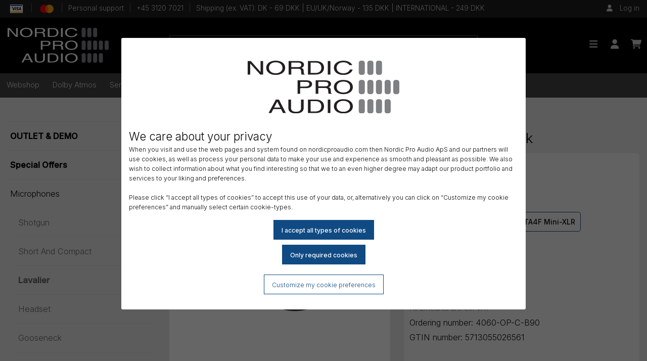

--- FILE ---
content_type: text/html; charset=UTF-8
request_url: https://nordicproaudio.com/microphones/lavalier/dpa-4060-omnicore-normal-spl/4060-core-omni-mic-normal-spl-black-microdot
body_size: 18490
content:
<!doctype html>
<html class="no-js" lang="en" dir="ltr">
	<head>
		<meta charset="utf-8">
		<meta http-equiv="x-ua-compatible" content="ie=edge">
		<meta name="viewport" content="width=device-width, initial-scale=1.0">
				<title>4060 CORE+ Omni Mic, Normal SPL, Black, MicroLock - Nordic Pro Audio ApS</title>
		<link rel="canonical" href="https://nordicproaudio.com/microphones/lavalier/dpa-4060-omnicore-normal-spl/4060-core-omni-mic-normal-spl-black-microdot">
		<!-- Twitter Cards -->
<meta name="twitter:card" content="summary_large_image">
<meta name="twitter:title" content="4060 CORE+ Omni Mic, Normal SPL, Black, MicroLock">
<meta name="twitter:description" content="">
<meta name="twitter:image" content="https://nordicproaudio.com/img/prod/4060-OP-C-B90.jpg">
<!-- Open Graph Meta -->
<meta property="og:site_name" content="nordicproaudio.com">
<meta property="og:title" content="4060 CORE+ Omni Mic, Normal SPL, Black, MicroLock">
<meta property="og:type" content="og:product">
<meta property="og:description" content="">
<meta property="og:url" content="https://nordicproaudio.com/microphones/lavalier/dpa-4060-omnicore-normal-spl/4060-core-omni-mic-normal-spl-black-microdot">
<meta property="article:author" content="nordicproaudio.com">
<meta property="og:image" content="https://nordicproaudio.com/img/prod/4060-OP-C-B90.jpg">
		<link rel="stylesheet" href="/css/foundation.min.css?rev=6.7.4">
		<link rel="stylesheet" href="/css/motion-ui.min.css?rev=6.7.4">
		<link rel="stylesheet" href="/css/app.css?rev=1.29">
		<link href="/css/fontawesome.min.css" rel="stylesheet" />
		<link href="/css/brands.min.css" rel="stylesheet" />
		<link href="/css/solid.min.css" rel="stylesheet" />
		<link href="/css/photoswipe.css" rel="stylesheet" />
		<link rel="preconnect" href="https://fonts.googleapis.com">
		<link rel="preconnect" href="https://fonts.gstatic.com" crossorigin>
		<link href="https://fonts.googleapis.com/css2?family=Inter:wght@300;500&display=swap" rel="stylesheet">
		<script type="text/javascript" src="/jsloader.php?Script=functions&rev=1.3" language="JavaScript"></script>
		<script type="text/javascript" src="/jsloader.php?Script=popup" language="JavaScript"></script>
		<script type="text/javascript" src="/jsloader.php?Script=ajax" language="JavaScript"></script>
		<script src="/js/vendor/jquery-3.6.0.min.js"></script>
				<script type="text/javascript" language="javascript">
				
		// remote scripting library
		// (c) copyright 2005 modernmethod, inc
		var sajax_debug_mode = false;
		var sajax_request_type = "GET";
		var sajax_target_id = "";
		var sajax_failure_redirect = "";
		
		function sajax_debug(text) {
			if (sajax_debug_mode)
				alert(text);
		}
		
 		function sajax_init_object() {
 			sajax_debug("sajax_init_object() called..")
 			
 			var A;
 			
 			var msxmlhttp = new Array(
				'Msxml2.XMLHTTP.5.0',
				'Msxml2.XMLHTTP.4.0',
				'Msxml2.XMLHTTP.3.0',
				'Msxml2.XMLHTTP',
				'Microsoft.XMLHTTP');
			for (var i = 0; i < msxmlhttp.length; i++) {
				try {
					A = new ActiveXObject(msxmlhttp[i]);
				} catch (e) {
					A = null;
				}
			}
 			
			if(!A && typeof XMLHttpRequest != "undefined")
				A = new XMLHttpRequest();
			if (!A)
				sajax_debug("Could not create connection object.");
			return A;
		}
		
		var sajax_requests = new Array();
		
		function sajax_cancel() {
			for (var i = 0; i < sajax_requests.length; i++) 
				sajax_requests[i].abort();
		}
		
		function sajax_do_call(func_name, args) {
			var i, x, n;
			var uri;
			var post_data;
			var target_id;
			
			sajax_debug("in sajax_do_call().." + sajax_request_type + "/" + sajax_target_id);
			target_id = sajax_target_id;
			if (typeof(sajax_request_type) == "undefined" || sajax_request_type == "") 
				sajax_request_type = "GET";
			
			uri = "/";
			if (sajax_request_type == "GET") {
			
				if (uri.indexOf("?") == -1) 
					uri += "?rs=" + escape(func_name);
				else
					uri += "&rs=" + escape(func_name);
				uri += "&rst=" + escape(sajax_target_id);
				uri += "&rsrnd=" + new Date().getTime();
				
				for (i = 0; i < args.length-1; i++) 
					uri += "&rsargs[]=" + escape(args[i]);

				post_data = null;
			} 
			else if (sajax_request_type == "POST") {
				post_data = "rs=" + escape(func_name);
				post_data += "&rst=" + escape(sajax_target_id);
				post_data += "&rsrnd=" + new Date().getTime();
				
				for (i = 0; i < args.length-1; i++) 
					post_data = post_data + "&rsargs[]=" + escape(args[i]);
			}
			else {
				alert("Illegal request type: " + sajax_request_type);
			}
			
			x = sajax_init_object();
			if (x == null) {
				if (sajax_failure_redirect != "") {
					location.href = sajax_failure_redirect;
					return false;
				} else {
					sajax_debug("NULL sajax object for user agent:\n" + navigator.userAgent);
					return false;
				}
			} else {
				x.open(sajax_request_type, uri, true);
				// window.open(uri);
				
				sajax_requests[sajax_requests.length] = x;
				
				if (sajax_request_type == "POST") {
					x.setRequestHeader("Method", "POST " + uri + " HTTP/1.1");
					x.setRequestHeader("Content-Type", "application/x-www-form-urlencoded");
				}
			
				x.onreadystatechange = function() {
					if (x.readyState != 4) 
						return;

					sajax_debug("received " + x.responseText);
				
					var status;
					var data;
					var txt = x.responseText.replace(/^\s*|\s*$/g,"");
					status = txt.charAt(0);
					data = txt.substring(2);

					if (status == "") {
						// let's just assume this is a pre-response bailout and let it slide for now
					} else if (status == "-") 
						alert("Error: " + data);
					else {
						if (target_id != "") 
							document.getElementById(target_id).innerHTML = eval(data);
						else {
							try {
								var callback;
								var extra_data = false;
								if (typeof args[args.length-1] == "object") {
									callback = args[args.length-1].callback;
									extra_data = args[args.length-1].extra_data;
								} else {
									callback = args[args.length-1];
								}
								callback(eval(data), extra_data);
							} catch (e) {
								sajax_debug("Caught error " + e + ": Could not eval " + data );
							}
						}
					}
				}
			}
			
			sajax_debug(func_name + " uri = " + uri + "/post = " + post_data);
			x.send(post_data);
			sajax_debug(func_name + " waiting..");
			delete x;
			return true;
		}
		
				
		// wrapper for multiply		
		function x_multiply() {
			sajax_do_call("multiply",
				x_multiply.arguments);
		}
		
				
		// wrapper for get_username		
		function x_get_username() {
			sajax_do_call("get_username",
				x_get_username.arguments);
		}
		
				
		// wrapper for debug		
		function x_debug() {
			sajax_do_call("debug",
				x_debug.arguments);
		}
		
				
		// wrapper for add_product_to_favorites		
		function x_add_product_to_favorites() {
			sajax_do_call("add_product_to_favorites",
				x_add_product_to_favorites.arguments);
		}
		
				
		// wrapper for remove_product_from_favorites		
		function x_remove_product_from_favorites() {
			sajax_do_call("remove_product_from_favorites",
				x_remove_product_from_favorites.arguments);
		}
		
				
		// wrapper for get_dealers		
		function x_get_dealers() {
			sajax_do_call("get_dealers",
				x_get_dealers.arguments);
		}
		
				</script>
		<script type="text/javascript" language="JavaScript">
		function DoSubmit(){
			if(QuickSearchForm.QuickSearch.value != "" && QuickSearchForm.QuickSearch.value != "\'"){
				QuickSearchForm.submit();
			}
			else{
				alert("Angiv et søgeord");
				QuickSearchForm.QuickSearch.focus();
			}
		}
		</script>
			</head>
	<body >
		<div class="nx-modal-dialog-background"><div class="nx-modal-dialog"><div class="nx-dialog-logo"><img src="/grfx/npa_logo_black.svg" alt="Nordic Pro Audio" /></div><h2>We care about your privacy</h2><p>When you visit and use the web pages and system found on nordicproaudio.com then Nordic Pro Audio ApS and our partners will use cookies, as well as process your personal data to make your use and experience as smooth and pleasant as possible. We also wish to collect information about what you find interesting so that we to an even higher degree may adapt our product portfolio and services to your liking and preferences.<br /><br />Please click “I accept all types of cookies” to accept this use of your data, or, alternatively you can click on “Customize my cookie preferences” and manually select certain cookie-types.</p><div class="nx-dialog-default-action"><form name="SavePrivacyPreferences" action="/microphones/lavalier/dpa-4060-omnicore-normal-spl/4060-core-omni-mic-normal-spl-black-microdot" method="post"><input type="hidden" name="PreLoad" value="SavePrivacyPreferences"><input type="hidden" name="Preferences" value="all"><input type="submit" class="nx-button primary" value="I accept all types of cookies"></form></div><div class="nx-dialog-default-action"><form name="SavePrivacyPreferences" action="/microphones/lavalier/dpa-4060-omnicore-normal-spl/4060-core-omni-mic-normal-spl-black-microdot" method="post"><input type="hidden" name="PreLoad" value="SavePrivacyPreferences"><input type="hidden" name="Preferences" value="minimum"><input type="submit" class="nx-button primary" value="Only required cookies"></form></div><div class="nx-dialog-custom-action"><a href="#customize-privacy-settings" class="nx-button">Customize my cookie preferences</a><div id="customize-privacy-settings"><p>At any time you can set your cookie preferences by opening this window again. You can find the link in the footer of this page under the link “My cookie preferences”.<br /><br />Please set your preferences by allowing the type of cookies you accept. Function cookies are preselected because they are required for your continued use of nordicproaudio.com. The other types of cookies can be set according to your preferences.</p><form name="SaveCustomPrivacyPreferences" action="/microphones/lavalier/dpa-4060-omnicore-normal-spl/4060-core-omni-mic-normal-spl-black-microdot" method="post"><input type="hidden" name="PreLoad" value="SavePrivacyPreferences"><input type="hidden" name="Preferences" value="custom"><div class="nx-custom-element"><div class="nx-custom-element-toggle"><div class="switch">  <input class="switch-input" id="functionCookies" type="checkbox" name="Settings[function]" checked="checked" disabled="disabled">  <label class="switch-paddle" for="functionCookies">    <span class="show-for-sr">Function-cookies</span>  </label></div></div><h3>Function-cookies</h3>This type of cookies are employed to ensure that the web pages and the system is operating in a meaningful way in accordance with the purpose of the web pages and system. Primarily, the function cookies ensure that you can browse the pages, collect products to a shopping cart and check your cart out to place an order. Please note, that you cannot deselect these cookie types.</div><div class="nx-custom-element"><div class="nx-custom-element-toggle"><div class="switch">  <input class="switch-input" id="statisticsCookies" type="checkbox" name="Settings[statistics]">  <label class="switch-paddle" for="statisticsCookies">    <span class="show-for-sr">Statistics-cookies</span>  </label></div></div><h3>Statistics-cookies</h3>We employ Google Analytics as well as other Google services to collect information about how you and other visitors are using our web pages and system. We are trying to analyse this data to get a feel for what you find interesting so that we may deliver more interesting content for you. It is not an exact science, but we do try our best.</div><div class="nx-custom-element"><div class="nx-custom-element-toggle"><div class="switch">  <input class="switch-input" id="marketingCookies" type="checkbox" name="Settings[marketing]">  <label class="switch-paddle" for="marketingCookies">    <span class="show-for-sr">Marketing-cookies</span>  </label></div></div><h3>Marketing-cookies</h3>We employ Facebook pixel as well as other Meta services to collect information about how you and other visitors are using our web pages and system. We are trying to analyse this data to get a feel for what you find interesting so that we may deliver more interesting content for you. It is not an exact science, but we do try our best.</div><div class="nx-custom-element"><div class="nx-custom-element-toggle"><div class="switch">  <input class="switch-input" id="helperCookies" type="checkbox" name="Settings[helper]">  <label class="switch-paddle" for="helperCookies">    <span class="show-for-sr">Helper-cookies</span>  </label></div></div><h3>Helper-cookies</h3>With this type of cookies we are attempting to make your use of the web pages and system simple and faster. We do this by trying to remember how you prefer to experience and use the web pages and system.</div><input type="submit" class="nx-button primary" value="Save my cookie preferences"></form></div></div></div></div>			<div id="nx-videoplayer-background" class="nx-videoplayer-background hidden">
				<div class="nx-videoplayer-close">
					<button type="button" onClick="f_CloseVideoplayer();"><i class="fa-solid fa-window-close" aria-hidden="true"></i></button>
				</div>
				<div id="nx-videoplayer" class="nx-videoplayer">
				</div>
			</div>
			<div class="off-canvas-wrapper">
				<nav class="off-canvas position-left" id="offCanvasMenu" data-off-canvas>
					<!-- Your menu or Off-canvas content goes here -->

					<div class="row small-up-3 icon-bar">
						<div class="column column-block text-center">
							<a href="https://nordicproaudio.com"><i class="fa-solid fa-home fa-lg"></i></a>
						</div>
						<div class="column column-block text-center">
							<a href="https://nordicproaudio.com/login"><i class="fa-solid fa-user fa-lg"></i></a>
						</div>
						<div class="column column-block text-center">
							<a href="https://nordicproaudio.com/cart"><i class="fa-solid fa-shopping-cart fa-lg"></i></a>						</div>
					</div>
											<div class="search-bar">
							<form action="https://nordicproaudio.com/products/search" name="MobileMenuSearch" method="get"><input type="text" inputmode="search" name="QuickSearch" id="MobileQuickSearch" placeholder="Search..." value="" onfocus="this.setSelectionRange(0, 9999);" onmouseup="return false;"></form>						</div>
											<!-- Mobile navigation -->
					<ul class="vertical menu" data-accordion-menu data-multi-open="false"><li><a href="https://nordicproaudio.com/webshop">Webshop</a><ul class="menu vertical nested"><li><a href="https://nordicproaudio.com/outlet">OUTLET & DEMO</a></li><li><a href="https://nordicproaudio.com/special-offers">Special Offers</a></li><li><a href="https://nordicproaudio.com/microphones">Microphones</a><ul class="menu vertical nested"><li><a href="https://nordicproaudio.com/microphones/shotgun">Shotgun</a></li><li><a href="https://nordicproaudio.com/microphones/short-and-compact">Short And Compact</a></li><li><a href="https://nordicproaudio.com/microphones/lavalier">Lavalier</a></li><li><a href="https://nordicproaudio.com/microphones/headset">Headset</a></li><li><a href="https://nordicproaudio.com/microphones/gooseneck">Gooseneck</a></li><li><a href="https://nordicproaudio.com/microphones/handheld">Handheld</a></li><li><a href="https://nordicproaudio.com/microphones/instrument">Instrumental</a></li><li><a href="https://nordicproaudio.com/microphones/stereo-and-surround">Stereo and Surround</a></li><li><a href="https://nordicproaudio.com/microphones/modular-capsules-and-preamps">Modular Capsules and Preamps</a></li></ul></li><li><a href="https://nordicproaudio.com/microphone-accessories">Microphone accessories</a><ul class="menu vertical nested"><li><a href="https://nordicproaudio.com/microphone-accessories/lavalier-accessories">Lavalier Accessories</a><ul class="menu vertical nested"><li><a href="https://nordicproaudio.com/microphone-accessories/lavalier-accessories/lav-wind-protection">Lav Wind Protection</a></li><li><a href="https://nordicproaudio.com/microphone-accessories/lavalier-accessories/lav-mounting">Lav Mounting</a></li><li><a href="https://nordicproaudio.com/microphone-accessories/lavalier-accessories/lav-tape">Lav Tape</a></li><li><a href="https://nordicproaudio.com/microphone-accessories/lavalier-accessories/various-lav-accessories">Various Lav Accessories</a></li></ul></li><li><a href="https://nordicproaudio.com/microphone-accessories/boompoles">Boompoles</a></li><li><a href="https://nordicproaudio.com/microphone-accessories/wind-protection">Wind Protection</a></li><li><a href="https://nordicproaudio.com/microphone-accessories/mounts-and-suspensions">Mounts and Suspensions</a></li><li><a href="https://nordicproaudio.com/microphone-accessories/mic-stands-and-boom-arms">Mic Stands and Boom Arms</a></li><li><a href="https://nordicproaudio.com/microphone-accessories/various-mic-accessories">Various Mic Accessories</a></li></ul></li><li><a href="https://nordicproaudio.com/soundcarts-bags-and-cases">Soundcarts, Bags and Cases</a><ul class="menu vertical nested"><li><a href="https://nordicproaudio.com/soundcarts-bags-and-cases/soundcarts">Soundcarts</a></li><li><a href="https://nordicproaudio.com/soundcarts-bags-and-cases/sound-cart-accessories">Soundcart Accessories</a></li><li><a href="https://nordicproaudio.com/soundcarts-bags-and-cases/soundcart-spares">Soundcart Spares</a></li><li><a href="https://nordicproaudio.com/soundcarts-bags-and-cases/cases">Cases</a></li><li><a href="https://nordicproaudio.com/soundcarts-bags-and-cases/bags">Bags</a></li><li><a href="https://nordicproaudio.com/soundcarts-bags-and-cases/bag-accessories">Bag Accessories</a></li><li><a href="https://nordicproaudio.com/soundcarts-bags-and-cases/harness">Harness</a></li><li><a href="https://nordicproaudio.com/soundcarts-bags-and-cases/pouches">Pouches</a></li></ul></li><li><a href="https://nordicproaudio.com/wireless-audio">Wireless Audio</a><ul class="menu vertical nested"><li><a href="https://nordicproaudio.com/wireless-audio/wireless-systems">Wireless Systems</a></li><li><a href="https://nordicproaudio.com/wireless-audio/transmitters">Transmitters</a></li><li><a href="https://nordicproaudio.com/wireless-audio/receivers">Receivers</a></li><li><a href="https://nordicproaudio.com/wireless-audio/antennas">Antennas</a></li><li><a href="https://nordicproaudio.com/wireless-audio/rf-distribution">RF Distribution</a></li><li><a href="https://nordicproaudio.com/wireless-audio/transmitter-straps-belts-and-pouches">Transmitter Straps, Belts and Pouches</a></li><li><a href="https://nordicproaudio.com/wireless-audio/wireless-accessories">Wireless Accessories</a><ul class="menu vertical nested"><li><a href="https://nordicproaudio.com/wireless-audio/wireless-accessories/transmitter-accessories">Tx Accessories</a></li><li><a href="https://nordicproaudio.com/wireless-audio/wireless-accessories/reciever-accessories">Rx Accessories</a></li></ul></li></ul></li><li><a href="https://nordicproaudio.com/wireless-video">Wireless Video</a></li><li><a href="https://nordicproaudio.com/recorders-and-mixers">Recorders and mixers</a><ul class="menu vertical nested"><li><a href="https://nordicproaudio.com/recorders-and-mixers/field-recorders">Field Recorders</a></li><li><a href="https://nordicproaudio.com/recorders-and-mixers/field-mixers">Field Mixers</a></li><li><a href="https://nordicproaudio.com/recorders-and-mixers/small-recordes">Small Recordes</a></li><li><a href="https://nordicproaudio.com/recorders-and-mixers/recording-media">Recording Media</a></li><li><a href="https://nordicproaudio.com/recorders-and-mixers/accessories">Accessories</a></li></ul></li><li><a href="https://nordicproaudio.com/timecode">Timecode</a><ul class="menu vertical nested"><li><a href="https://nordicproaudio.com/timecode/timecode-generators">Timecode - Generators</a></li><li><a href="https://nordicproaudio.com/timecode/timecode-slates">Timecode - Slates</a></li><li><a href="https://nordicproaudio.com/timecode/timecode-accessories">Timecode - Accessories</a></li></ul></li><li><a href="https://nordicproaudio.com/power">Power</a><ul class="menu vertical nested"><li><a href="https://nordicproaudio.com/power/batteries">Batteries</a></li><li><a href="https://nordicproaudio.com/power/chargers">Chargers</a></li><li><a href="https://nordicproaudio.com/power/distribution">Power Distribution</a></li><li><a href="https://nordicproaudio.com/power/power-supplies">Power Supplies</a></li></ul></li><li><a href="https://nordicproaudio.com/headphones-in-ear">Monitoring</a><ul class="menu vertical nested"><li><a href="https://nordicproaudio.com/headphones-in-ear/studio-monitors">Studio Monitors</a></li><li><a href="https://nordicproaudio.com/headphones-in-ear/monitor-accessories">Monitor Accessories</a></li><li><a href="https://nordicproaudio.com/headphones-in-ear/in-ear">In-ear</a></li><li><a href="https://nordicproaudio.com/headphones-in-ear/in-ear-accessories">In-ear Accessories</a></li></ul></li><li><a href="https://nordicproaudio.com/cables">Cables</a><ul class="menu vertical nested"><li><a href="https://nordicproaudio.com/cables/microphone-cables">Microphone Cables</a></li><li><a href="https://nordicproaudio.com/cables/timecode-cables">Timecode Cables</a></li><li><a href="https://nordicproaudio.com/cables/audio-cables">Audio Cables</a></li><li><a href="https://nordicproaudio.com/cables/power-cables">Power Cables</a></li><li><a href="https://nordicproaudio.com/cables/in-ear-cables">In-Ear Cables</a></li></ul></li><li><a href="https://nordicproaudio.com/connectors-and-adapters">Connectors and Adapters</a><ul class="menu vertical nested"><li><a href="https://nordicproaudio.com/connectors-and-adapters/adapters">Adapters</a></li><li><a href="https://nordicproaudio.com/connectors-and-adapters/power-connectors">Power Connectors</a></li></ul></li></ul></li><li><a href="https://nordicproaudio.com/dolby-atmos" class="highlight">Dolby Atmos</a></li><li><a href="https://nordicproaudio.com/service" class="highlight">Service</a></li><li><a href="https://nordicproaudio.com/brands">Brands</a><ul class="menu vertical nested"><li><a href="javascript:void(0);">A to F</a><ul class="menu vertical nested"><li><a href="https://nordicproaudio.com/brand/aaton-digital">Aaton Digital</a></li><li><a href="https://nordicproaudio.com/brand/agora">Agora</a></li><li><a href="https://nordicproaudio.com/brand/ambient">Ambient</a></li><li><a href="https://nordicproaudio.com/brand/accsoon">Accsoon</a></li><li><a href="https://nordicproaudio.com/brand/audioroot">Audioroot</a></li><li><a href="https://nordicproaudio.com/brand/belden">Belden</a></li><li><a href="https://nordicproaudio.com/brand/betso">Betso</a></li><li><a href="https://nordicproaudio.com/brand/boom-buddy">Boom Buddy</a></li><li><a href="https://nordicproaudio.com/brand/bsrf">BSRF</a></li><li><a href="https://nordicproaudio.com/brand/bubblebee">Bubblebee</a></li><li><a href="https://nordicproaudio.com/brand/cinela">Cinela</a></li><li><a href="https://nordicproaudio.com/brand/ctp-systems">CTP Systems</a></li><li><a href="https://nordicproaudio.com/brand/deity">Deity</a></li><li><a href="https://nordicproaudio.com/brand/dpa">DPA Microphones</a></li><li><a href="https://nordicproaudio.com/brand/fostex">Fostex</a></li></ul></li><li><a href="javascript:void(0);">G to L</a><ul class="menu vertical nested"><li><a href="https://nordicproaudio.com/brand/genelec">Genelec</a></li><li><a href="https://nordicproaudio.com/brand/harrison-consoles">Harrison Consoles</a></li><li><a href="https://nordicproaudio.com/brand/hawk-woods">Hawk Woods</a></li><li><a href="https://nordicproaudio.com/brand/isdt">ISDT</a></li><li><a href="https://nordicproaudio.com/brand/konig-meyer">Konig Meyer</a></li><li><a href="https://nordicproaudio.com/brand/k-tek">K-Tek</a></li><li><a href="https://nordicproaudio.com/brand/linum">Linum</a></li></ul></li><li><a href="javascript:void(0);">M to R</a><ul class="menu vertical nested"><li><a href="https://nordicproaudio.com/brand/merging">Merging</a></li><li><a href="https://nordicproaudio.com/brand/meyer-sound">Meyer Sound</a></li><li><a href="https://nordicproaudio.com/brand/mipro">Mipro</a></li><li><a href="https://nordicproaudio.com/brand/mogami">Mogami</a></li><li><a href="https://nordicproaudio.com/brand/neumann">Neumann</a></li><li><a href="https://nordicproaudio.com/brand/neutrik">Neutrik</a></li><li><a href="https://nordicproaudio.com/brand/nixer">Nixer</a></li><li><a href="https://nordicproaudio.com/brand/patona">Patona</a></li><li><a href="https://nordicproaudio.com/brand/phonak">Phonak</a></li><li><a href="https://nordicproaudio.com/brand/pliant-technologies">Pliant Technologies</a></li><li><a href="https://nordicproaudio.com/brand/protonorth">Protonorth</a></li><li><a href="https://nordicproaudio.com/brand/psc">PSC</a></li><li><a href="https://nordicproaudio.com/brand/ripe-tie">Ripe Tie</a></li><li><a href="https://nordicproaudio.com/brand/rycote">Rycote</a></li></ul></li><li><a href="javascript:void(0);">S to Z</a><ul class="menu vertical nested"><li><a href="https://nordicproaudio.com/brand/sanken-microphones">Sanken Microphones</a></li><li><a href="https://nordicproaudio.com/brand/schoeps">Schoeps</a></li><li><a href="https://nordicproaudio.com/brand/schulze-brakel">Schulze Brakel</a></li><li><a href="https://nordicproaudio.com/brand/sennheiser">Sennheiser</a></li><li><a href="https://nordicproaudio.com/brand/solid-state-logic">Solid State Logic</a></li><li><a href="https://nordicproaudio.com/brand/sonosax">Sonosax</a></li><li><a href="https://nordicproaudio.com/brand/sound-cart">Sound Cart</a></li><li><a href="https://nordicproaudio.com/brand/sound-devices">Sound Devices</a></li><li><a href="https://nordicproaudio.com/brand/steinberg">Steinberg</a></li><li><a href="https://nordicproaudio.com/brand/studio-technologies">Studio Technologies</a></li><li><a href="https://nordicproaudio.com/brand/tentacle-sync">Tentacle Sync</a></li><li><a href="https://nordicproaudio.com/brand/tieline">Tieline</a></li><li><a href="https://nordicproaudio.com/brand/ursa">URSA Straps</a></li><li><a href="https://nordicproaudio.com/brand/viviana">Viviana</a></li><li><a href="https://nordicproaudio.com/brand/westone-audio">Westone Audio</a></li><li><a href="https://nordicproaudio.com/brand/wisycom">Wisycom</a></li><li><a href="https://nordicproaudio.com/brand/yamaha">Yamaha</a></li></ul></li></ul></li><li><a href="https://nordicproaudio.com/npa_video" class="highlight">Videos</a></li><li><a href="https://nordicproaudio.com/talk-to-an-expert" class="highlight">Talk to an expert - Contact us!</a></li><li><a href="https://nordicproaudio.com/newsletter" class="highlight">Newsletter</a></li><li><a href="javascript:void(0);" title="Login">Login</a><ul class="menu vertical nested"><li><a href="https://nordicproaudio.com/cart">Shopping cart</a></li><li><a href="https://nordicproaudio.com/login">Login</a></li><li><a href="https://nordicproaudio.com/my-site/forgot-password">Forgot password?</a></li></ul></li></ul>				</nav>
				<aside class="off-canvas position-right off-canvas-cart" id="offCanvasCart" data-off-canvas><section class="nx-cart"><nav class="nx-checkout"><div class="nx-checkout"><a href="https://nordicproaudio.com/my-site/check-out">Checkout</a></div><div class="nx-cart-link"><a href="https://nordicproaudio.com/cart">Go to cart</a>&nbsp;&#187;&nbsp;</div></nav></section></aside>				<div class="off-canvas-content" data-off-canvas-content>
					<!-- Your page content lives here -->
										<!-- Mobile top bar -->
					<nav class="hide-for-large">
						<div class="docked-bar-mobile-container">
							<div class="top-bar primary-top-bar-mobile">
								<div class="nx-primary-logo">
									<a href="https://nordicproaudio.com"><img src="/grfx/npa_logo_white.svg" alt="Nordic Pro Audio logo" /></a>
								</div>

								<div class="left">
									<a data-toggle="offCanvasMenu"><i class="fa-solid fa-bars"></i></a>
								</div>

								<div class="right">
									<a data-toggle="offCanvasCart"><i class="fa-solid fa-shopping-cart"></i></a>
																	</div>
							</div>
						</div>
					</nav>

					<!-- Desktop navigation -->
					<div class="show-for-large nx-dont-print">
						<div class="tertiary-top-bar-desktop" id="nx-tertiary-menu"><div class="wrap"><div class="bar-left"><div class="nx-utility-menu"><ul><li><img src="/grfx/payment_logos/visa_symbol_45_3x.png" width="35" srcset="/grfx/payment_logos/visa_symbol_45_3x.png, /grfx/payment_logos/visa_symbol_45_2x.png, /grfx/payment_logos/visa_symbol_45_1x.png" alt="VISA-logo"/></li><li><img src="/grfx/payment_logos/mc_symbol_opt_45_3x.png" width="35" srcset="/grfx/payment_logos/mc_symbol_opt_45_3x.png, /grfx/payment_logos/mc_symbol_opt_45_2x.png, /grfx/payment_logos/mc_symbol_opt_45_1x.png" alt="Mastercard-logo"/></li><li>Personal support</li><li>+45 3120 7021</li><li>Shipping (ex. VAT): DK - 69 DKK | EU/UK/Norway - 135 DKK | INTERNATIONAL - 249 DKK</li></ul></div></div><div class="bar-right"><div class="nx-user-details"><i class="fa-solid fa-user"></i> <a href="https://nordicproaudio.com/login">Log in</a> </div></div></div></div>						<div class="docked-bars-desktop-container">
							<div class="docked-bars-desktop" id="nx-main-menu">
								<nav class="top-bar primary-top-bar-desktop">
									<div class="wrap nx-primary-bar-container">
										<div class="nx-primary-logo">
											<a href="https://nordicproaudio.com"><img src="/grfx/npa_logo_white.svg" alt="Nordic Pro Audio logo" /></a>
										</div>
																					<div class="nx-primary-search">
												<form action="https://nordicproaudio.com/products/search" name="PrimaryBarSearch" method="get"><input type="text" inputmode="search" name="QuickSearch" id="PrimaryQuickSearch" placeholder="Search..." value="" onfocus="this.setSelectionRange(0, 9999);" onmouseup="return false;"></form>											</div>
																					<div class="top-bar-right">
											<ul class="dropdown menu" data-dropdown-menu data-close-on-click-inside="false"><li><button type="button" data-toggle="offCanvasMenu" title="Menu" role="menuitem"><i class="fa-solid fa-bars fa-lg fa-fw"></i></button></li><li><a href="javascript:void(0);" title="Login"><i class="fa-solid fa-user fa-lg fa-fw"></i></a><ul class="menu vertical"><li><a href="https://nordicproaudio.com/cart">Shopping cart</a></li><li><a href="https://nordicproaudio.com/login">Login</a></li><li><a href="https://nordicproaudio.com/my-site/forgot-password">Forgot password?</a></li></ul></li><li><button type="button" data-toggle="offCanvasCart" title="Shopping cart" role="menuitem"><i class="fa-solid fa-shopping-cart fa-lg fa-fw"></i></button></li></ul>											</ul>
										</div>
									</div>
								</nav>
																	<header class="secondary-top-bar-desktop">
										<div class="wrap">
											<ul class="dropdown menu" data-dropdown-menu data-close-on-click-inside="false"><li><a href="https://nordicproaudio.com/webshop">Webshop</a></li><li><a href="https://nordicproaudio.com/dolby-atmos" class="highlight">Dolby Atmos</a></li><li><a href="https://nordicproaudio.com/service" class="highlight">Service</a></li><li><a data-toggle="mega_71" href="https://nordicproaudio.com/brands">Brands</a><div class="dropdown-pane bottom nx-mega-wrap" id="mega_71" data-dropdown data-options="closeOnClick:true; hover: true; hoverPane: true; hover-delay: 0;"><div class="nx-mega-menu"><ul class="nx-mega"><li><div class="nx-mega-caption">A to F</div><div class="nx-megasub-wrap"><ul class="nx-megasub"><li><a href="https://nordicproaudio.com/brand/aaton-digital">Aaton Digital</a></li><li><a href="https://nordicproaudio.com/brand/agora">Agora</a></li><li><a href="https://nordicproaudio.com/brand/ambient">Ambient</a></li><li><a href="https://nordicproaudio.com/brand/accsoon">Accsoon</a></li><li><a href="https://nordicproaudio.com/brand/audioroot">Audioroot</a></li><li><a href="https://nordicproaudio.com/brand/belden">Belden</a></li><li><a href="https://nordicproaudio.com/brand/betso">Betso</a></li><li><a href="https://nordicproaudio.com/brand/boom-buddy">Boom Buddy</a></li><li><a href="https://nordicproaudio.com/brand/bsrf">BSRF</a></li><li><a href="https://nordicproaudio.com/brand/bubblebee">Bubblebee</a></li><li><a href="https://nordicproaudio.com/brand/cinela">Cinela</a></li><li><a href="https://nordicproaudio.com/brand/ctp-systems">CTP Systems</a></li><li><a href="https://nordicproaudio.com/brand/deity">Deity</a></li><li><a href="https://nordicproaudio.com/brand/dpa">DPA Microphones</a></li><li><a href="https://nordicproaudio.com/brand/fostex">Fostex</a></li></ul></div></li><li><div class="nx-mega-caption">G to L</div><div class="nx-megasub-wrap"><ul class="nx-megasub"><li><a href="https://nordicproaudio.com/brand/genelec">Genelec</a></li><li><a href="https://nordicproaudio.com/brand/harrison-consoles">Harrison Consoles</a></li><li><a href="https://nordicproaudio.com/brand/hawk-woods">Hawk Woods</a></li><li><a href="https://nordicproaudio.com/brand/isdt">ISDT</a></li><li><a href="https://nordicproaudio.com/brand/konig-meyer">Konig Meyer</a></li><li><a href="https://nordicproaudio.com/brand/k-tek">K-Tek</a></li><li><a href="https://nordicproaudio.com/brand/linum">Linum</a></li></ul></div></li><li><div class="nx-mega-caption">M to R</div><div class="nx-megasub-wrap"><ul class="nx-megasub"><li><a href="https://nordicproaudio.com/brand/merging">Merging</a></li><li><a href="https://nordicproaudio.com/brand/meyer-sound">Meyer Sound</a></li><li><a href="https://nordicproaudio.com/brand/mipro">Mipro</a></li><li><a href="https://nordicproaudio.com/brand/mogami">Mogami</a></li><li><a href="https://nordicproaudio.com/brand/neumann">Neumann</a></li><li><a href="https://nordicproaudio.com/brand/neutrik">Neutrik</a></li><li><a href="https://nordicproaudio.com/brand/nixer">Nixer</a></li><li><a href="https://nordicproaudio.com/brand/patona">Patona</a></li><li><a href="https://nordicproaudio.com/brand/phonak">Phonak</a></li><li><a href="https://nordicproaudio.com/brand/pliant-technologies">Pliant Technologies</a></li><li><a href="https://nordicproaudio.com/brand/protonorth">Protonorth</a></li><li><a href="https://nordicproaudio.com/brand/psc">PSC</a></li><li><a href="https://nordicproaudio.com/brand/ripe-tie">Ripe Tie</a></li><li><a href="https://nordicproaudio.com/brand/rycote">Rycote</a></li></ul></div></li><li><div class="nx-mega-caption">S to Z</div><div class="nx-megasub-wrap"><ul class="nx-megasub"><li><a href="https://nordicproaudio.com/brand/sanken-microphones">Sanken Microphones</a></li><li><a href="https://nordicproaudio.com/brand/schoeps">Schoeps</a></li><li><a href="https://nordicproaudio.com/brand/schulze-brakel">Schulze Brakel</a></li><li><a href="https://nordicproaudio.com/brand/sennheiser">Sennheiser</a></li><li><a href="https://nordicproaudio.com/brand/solid-state-logic">Solid State Logic</a></li><li><a href="https://nordicproaudio.com/brand/sonosax">Sonosax</a></li><li><a href="https://nordicproaudio.com/brand/sound-cart">Sound Cart</a></li><li><a href="https://nordicproaudio.com/brand/sound-devices">Sound Devices</a></li><li><a href="https://nordicproaudio.com/brand/steinberg">Steinberg</a></li><li><a href="https://nordicproaudio.com/brand/studio-technologies">Studio Technologies</a></li><li><a href="https://nordicproaudio.com/brand/tentacle-sync">Tentacle Sync</a></li><li><a href="https://nordicproaudio.com/brand/tieline">Tieline</a></li><li><a href="https://nordicproaudio.com/brand/ursa">URSA Straps</a></li><li><a href="https://nordicproaudio.com/brand/viviana">Viviana</a></li><li><a href="https://nordicproaudio.com/brand/westone-audio">Westone Audio</a></li><li><a href="https://nordicproaudio.com/brand/wisycom">Wisycom</a></li><li><a href="https://nordicproaudio.com/brand/yamaha">Yamaha</a></li></ul></div></li></ul></div></div></li><li><a href="https://nordicproaudio.com/npa_video" class="highlight">Videos</a></li><li><a href="https://nordicproaudio.com/talk-to-an-expert" class="highlight">Talk to an expert - Contact us!</a></li><li><a href="https://nordicproaudio.com/newsletter" class="highlight">Newsletter</a></li></ul>										</div>
									</header>
																</div>
						</div>
					</div>
							<section class="main-content nx-product-catalog">
			<div class="wrap">
																<div class="row">
					<div class="medium-9 medium-push-3 columns">
						<section class="nx-product">
							<div class="nx-product-breadcrum"><div class="nx-breadcrum"><a href="https://nordicproaudio.com/microphones">Microphones</a> &#187; <a href="https://nordicproaudio.com/microphones/lavalier">Lavalier</a> &#187; </div><h1>4060 CORE+ Omni Mic, Normal SPL, Black, MicroLock</h1><div class="nx-product-catchline"></div></div>							<!-- Show product image (548) --><div class="nx-image"><div class="nx-image-view"><img id="imageView" src="/img/prod/4060-OP-C-B90.jpg" data-id="0" /></div><script type="module">
import PhotoSwipeLightbox from '/js/vendor/photoswipe-lightbox.esm.min.js';
const options = {
	dataSource: [
		{
			src: '/img/prod/thumb1500//4060-OP-C-B90.jpg',
			width: '1170',
			height: '658',
		},
	],
	showHideAnimationType: 'none',
	pswpModule: () => import('/js/vendor/photoswipe.esm.js'),
};
const lightbox = new PhotoSwipeLightbox(options);
lightbox.init();
document.querySelector('#imageView').onclick = () => {
	lightbox.loadAndOpen(event.currentTarget.dataset.id*1);
};
</script>
</div><!-- (548) END -->							<div class="nx-product-info"><script type="text/javascript" language="javascript">		function handleSpecChange(lastSelect)
		{
			var SelectedProductPath = '';
			
			function getSelectedValue(fieldName)
			{
				var selector = document.getElementsByName(fieldName);
				selector = (selector.length) ? selector[0] : selector;
				
				if(selector.type == 'radio')
				{
					var radios = document.getElementsByName(fieldName);
					for(var i = 0; i < radios.length; i++){
					    if(radios[i].checked){
					        return radios[i].value;
					    }
					}
				}
				else if(selector.type == 'select-one')
				{
					return document.getElementById(fieldName).value;
				}
				
				return 'none';		
			}
			if(getSelectedValue("item_2") == "1964e637bdcbca8163512618187e7c48" && getSelectedValue("item_3") == "d934c3d082181f02cf24073349332524")
			{ SelectedProductPath = 'https://nordicproaudio.com/microphones/lavalier/dpa-4060-omnicore-normal-spl/4060-core-omni-mic-normal-spl-black-microdot'; }
			else if(getSelectedValue("item_2") == "1964e637bdcbca8163512618187e7c48" && getSelectedValue("item_3") == "7017636e92addcd23a0c41e3bc12f05d")
			{ SelectedProductPath = 'https://nordicproaudio.com/microphones/lavalier/dpa-4060-omnicore-normal-spl/4060-core-omni-mic-normal-spl-black-3-pin-lemo'; }
			else if(getSelectedValue("item_2") == "1964e637bdcbca8163512618187e7c48" && getSelectedValue("item_3") == "37d8205120efa32a2c7484b2ed2d2c7b")
			{ SelectedProductPath = 'https://nordicproaudio.com/microphones/lavalier/dpa-4060-omnicore-normal-spl/4060-core-omni-mic-normal-spl-black-ta4f-mini-xlr'; }
			else if(getSelectedValue("item_2") == "1964e637bdcbca8163512618187e7c48" && getSelectedValue("item_3") == "9c7c74bb4e2a1aa21b4cc20fd4bc69a6")
			{ SelectedProductPath = 'https://nordicproaudio.com/microphones/lavalier/dpa-4060-omnicore-normal-spl/4060-core-omni-mic-normal-spl-black-mini-jack'; }
			else if(getSelectedValue("item_2") == "2ac566f31235de4672c9a4e59a8e684e" && getSelectedValue("item_3") == "d934c3d082181f02cf24073349332524")
			{ SelectedProductPath = 'https://nordicproaudio.com/microphones/lavalier/dpa-4060-omnicore-normal-spl/4060-core-omni-mic-normal-spl-brown-microdot'; }
			else if(getSelectedValue("item_2") == "2ac566f31235de4672c9a4e59a8e684e" && getSelectedValue("item_3") == "7017636e92addcd23a0c41e3bc12f05d")
			{ SelectedProductPath = 'https://nordicproaudio.com/microphones/lavalier/dpa-4060-omnicore-normal-spl/4060-core-omni-mic-normal-spl-brown-3-pin-lemo'; }
			else if(getSelectedValue("item_2") == "2ac566f31235de4672c9a4e59a8e684e" && getSelectedValue("item_3") == "37d8205120efa32a2c7484b2ed2d2c7b")
			{ SelectedProductPath = 'https://nordicproaudio.com/microphones/lavalier/dpa-4060-omnicore-normal-spl/4060-core-omni-mic-normal-spl-brown-ta4f-mini-xlr'; }
			else if(getSelectedValue("item_2") == "2ac566f31235de4672c9a4e59a8e684e" && getSelectedValue("item_3") == "9c7c74bb4e2a1aa21b4cc20fd4bc69a6")
			{ SelectedProductPath = 'https://nordicproaudio.com/microphones/lavalier/dpa-4060-omnicore-normal-spl/4060-core-omni-mic-normal-spl-brown-mini-jack'; }
			else if(getSelectedValue("item_2") == "403661ec83e65920955bd0fee5bffd49" && getSelectedValue("item_3") == "d934c3d082181f02cf24073349332524")
			{ SelectedProductPath = 'https://nordicproaudio.com/microphones/lavalier/dpa-4060-omnicore-normal-spl/4060-core-omni-mic-normal-spl-beige-microdot'; }
			else if(getSelectedValue("item_2") == "403661ec83e65920955bd0fee5bffd49" && getSelectedValue("item_3") == "7017636e92addcd23a0c41e3bc12f05d")
			{ SelectedProductPath = 'https://nordicproaudio.com/microphones/lavalier/dpa-4060-omnicore-normal-spl/4060-core-omni-mic-normal-spl-beige-3-pin-lemo'; }
			else if(getSelectedValue("item_2") == "403661ec83e65920955bd0fee5bffd49" && getSelectedValue("item_3") == "37d8205120efa32a2c7484b2ed2d2c7b")
			{ SelectedProductPath = 'https://nordicproaudio.com/microphones/lavalier/dpa-4060-omnicore-normal-spl/4060-core-omni-mic-normal-spl-beige-ta4f-mini-xlr'; }
			else if(getSelectedValue("item_2") == "403661ec83e65920955bd0fee5bffd49" && getSelectedValue("item_3") == "9c7c74bb4e2a1aa21b4cc20fd4bc69a6")
			{ SelectedProductPath = 'https://nordicproaudio.com/microphones/lavalier/dpa-4060-omnicore-normal-spl/4060-core-omni-mic-normal-spl-beige-mini-jack'; }
			else if(getSelectedValue("item_2") == "818bf8685d82fea3ab1958eb94417834" && getSelectedValue("item_3") == "d934c3d082181f02cf24073349332524")
			{ SelectedProductPath = 'https://nordicproaudio.com/microphones/lavalier/dpa-4060-omnicore-normal-spl/4060-core-omni-mic-normal-spl-white-microdot'; }
			else if(getSelectedValue("item_2") == "818bf8685d82fea3ab1958eb94417834" && getSelectedValue("item_3") == "7017636e92addcd23a0c41e3bc12f05d")
			{ SelectedProductPath = 'https://nordicproaudio.com/microphones/lavalier/dpa-4060-omnicore-normal-spl/4060-core-omni-mic-normal-spl-white-3-pin-lemo'; }
			else if(getSelectedValue("item_2") == "818bf8685d82fea3ab1958eb94417834" && getSelectedValue("item_3") == "37d8205120efa32a2c7484b2ed2d2c7b")
			{ SelectedProductPath = 'https://nordicproaudio.com/microphones/lavalier/dpa-4060-omnicore-normal-spl/4060-core-omni-mic-normal-spl-white-ta4f-mini-xlr'; }
			else if(getSelectedValue("item_2") == "818bf8685d82fea3ab1958eb94417834" && getSelectedValue("item_3") == "9c7c74bb4e2a1aa21b4cc20fd4bc69a6")
			{ SelectedProductPath = 'https://nordicproaudio.com/microphones/lavalier/dpa-4060-omnicore-normal-spl/4060-core-omni-mic-normal-spl-white-mini-jack'; }

			if(SelectedProductPath != '')
			{
				window.location = '' + SelectedProductPath + window.location.hash;
			}
			else
			{
				var products = [];
				
				products[66] = [];
				products[66][2] = "1964e637bdcbca8163512618187e7c48";
				products[66][3] = "d934c3d082181f02cf24073349332524";
				products[67] = [];
				products[67][2] = "1964e637bdcbca8163512618187e7c48";
				products[67][3] = "7017636e92addcd23a0c41e3bc12f05d";
				products[68] = [];
				products[68][2] = "1964e637bdcbca8163512618187e7c48";
				products[68][3] = "37d8205120efa32a2c7484b2ed2d2c7b";
				products[69] = [];
				products[69][2] = "1964e637bdcbca8163512618187e7c48";
				products[69][3] = "9c7c74bb4e2a1aa21b4cc20fd4bc69a6";
				products[70] = [];
				products[70][2] = "2ac566f31235de4672c9a4e59a8e684e";
				products[70][3] = "d934c3d082181f02cf24073349332524";
				products[71] = [];
				products[71][2] = "2ac566f31235de4672c9a4e59a8e684e";
				products[71][3] = "7017636e92addcd23a0c41e3bc12f05d";
				products[72] = [];
				products[72][2] = "2ac566f31235de4672c9a4e59a8e684e";
				products[72][3] = "37d8205120efa32a2c7484b2ed2d2c7b";
				products[73] = [];
				products[73][2] = "2ac566f31235de4672c9a4e59a8e684e";
				products[73][3] = "9c7c74bb4e2a1aa21b4cc20fd4bc69a6";
				products[74] = [];
				products[74][2] = "403661ec83e65920955bd0fee5bffd49";
				products[74][3] = "d934c3d082181f02cf24073349332524";
				products[75] = [];
				products[75][2] = "403661ec83e65920955bd0fee5bffd49";
				products[75][3] = "7017636e92addcd23a0c41e3bc12f05d";
				products[76] = [];
				products[76][2] = "403661ec83e65920955bd0fee5bffd49";
				products[76][3] = "37d8205120efa32a2c7484b2ed2d2c7b";
				products[77] = [];
				products[77][2] = "403661ec83e65920955bd0fee5bffd49";
				products[77][3] = "9c7c74bb4e2a1aa21b4cc20fd4bc69a6";
				products[78] = [];
				products[78][2] = "818bf8685d82fea3ab1958eb94417834";
				products[78][3] = "d934c3d082181f02cf24073349332524";
				products[79] = [];
				products[79][2] = "818bf8685d82fea3ab1958eb94417834";
				products[79][3] = "7017636e92addcd23a0c41e3bc12f05d";
				products[80] = [];
				products[80][2] = "818bf8685d82fea3ab1958eb94417834";
				products[80][3] = "37d8205120efa32a2c7484b2ed2d2c7b";
				products[81] = [];
				products[81][2] = "818bf8685d82fea3ab1958eb94417834";
				products[81][3] = "9c7c74bb4e2a1aa21b4cc20fd4bc69a6";
				
				var items = [];
				
				items[2] = [];
				items[2]['none'] = "Select...";
				items[2]['1964e637bdcbca8163512618187e7c48'] = "Black";
				items[2]['2ac566f31235de4672c9a4e59a8e684e'] = "Brown";
				items[2]['403661ec83e65920955bd0fee5bffd49'] = "Beige";
				items[2]['818bf8685d82fea3ab1958eb94417834'] = "White";
				items[3] = [];
				items[3]['none'] = "Select...";
				items[3]['d934c3d082181f02cf24073349332524'] = "MicroLock";
				items[3]['7017636e92addcd23a0c41e3bc12f05d'] = "3 pin LEMO";
				items[3]['37d8205120efa32a2c7484b2ed2d2c7b'] = "TA4F Mini-XLR";
				items[3]['9c7c74bb4e2a1aa21b4cc20fd4bc69a6'] = "Mini-Jack Sennheiser";

				selectedHash = [];
				activeValues = [];
				for(var SpecificationItemsNumber in items)
				{
					selectedHash[SpecificationItemsNumber] = getSelectedValue("item_" + SpecificationItemsNumber);
					
					activeValues[SpecificationItemsNumber] = [];
				}
				
				// foreach products
				for(var ProductsNumber in products)
				{
					// foreach select boxes
					for(var SpecificationItemsNumber in items)
					{
						hashValueToAdd = products[ProductsNumber][SpecificationItemsNumber];
						
						// check if already there
						found = false;
						if(activeValues[SpecificationItemsNumber][hashValueToAdd] == true)
						{
							found = true;
						}
						
						// check if valid
						omit = false;
						for(var SpecItemsNumber in items)
						{
							if(SpecItemsNumber != SpecificationItemsNumber)
							{
								if(selectedHash[SpecItemsNumber] != 'none' && selectedHash[SpecItemsNumber] != products[ProductsNumber][SpecItemsNumber])
								{
									omit = true;
									break;
								}
							}
						}
						
						if(!found && !omit)
						{
							activeValues[SpecificationItemsNumber][hashValueToAdd] = true;
						}
						
					}
				}
				
				// update options...
				for(var SpecificationItemsNumber in items)
				{
					var selector = document.getElementsByName("item_" + SpecificationItemsNumber);
					selector = (selector.length) ? selector[0] : selector;
					
					if(selector.type == 'radio')
					{
						var op = document.getElementsByName("item_" + SpecificationItemsNumber);
						for (var i = 0; i < op.length; i++)
						{
							if(activeValues[SpecificationItemsNumber][op[i].value] == true || op[i].value == 'none') 
							{
								op[i].disabled = false;
							}
							else
							{
								op[i].disabled = true;
							}
						}
						
					}
					else if(selector.type == 'select-one')
					{
						var op = document.getElementById("item_" + SpecificationItemsNumber).getElementsByTagName("option");
						for (var i = 0; i < op.length; i++)
						{
							if(activeValues[SpecificationItemsNumber][op[i].value] == true || op[i].value == 'none') 
							{
								op[i].disabled = false;
							}
							else
							{
								op[i].disabled = true;
							}
						}
					}
				}
			}
			return true;
		}
		</script><div class="nx-specification-selector"><form name="nx-variant-select"><div class="nx-caption">Color</div><div class="nx-selector"><input type="radio" class="nx-image" id="radioitem_1964e637bdcbca8163512618187e7c48" name="item_2" onClick="handleSpecChange(this);" value="1964e637bdcbca8163512618187e7c48"   checked="checked"><label for="radioitem_1964e637bdcbca8163512618187e7c48"><img src="/img/spec/1964e637bdcbca8163512618187e7c48.jpg" title="Black"></label><input type="radio" class="nx-image" id="radioitem_2ac566f31235de4672c9a4e59a8e684e" name="item_2" onClick="handleSpecChange(this);" value="2ac566f31235de4672c9a4e59a8e684e" ><label for="radioitem_2ac566f31235de4672c9a4e59a8e684e"><img src="/img/spec/2ac566f31235de4672c9a4e59a8e684e.jpg" title="brown - Brown"></label><input type="radio" class="nx-image" id="radioitem_403661ec83e65920955bd0fee5bffd49" name="item_2" onClick="handleSpecChange(this);" value="403661ec83e65920955bd0fee5bffd49" ><label for="radioitem_403661ec83e65920955bd0fee5bffd49"><img src="/img/spec/403661ec83e65920955bd0fee5bffd49.jpg" title="Beige"></label><input type="radio" class="nx-image" id="radioitem_818bf8685d82fea3ab1958eb94417834" name="item_2" onClick="handleSpecChange(this);" value="818bf8685d82fea3ab1958eb94417834" ><label for="radioitem_818bf8685d82fea3ab1958eb94417834"><img src="/img/spec/818bf8685d82fea3ab1958eb94417834.jpg" title="White"></label></div><div class="nx-caption">Connector</div><div class="nx-selector"><input type="radio" class="nx-icon" id="radioitem_d934c3d082181f02cf24073349332524" name="item_3" onClick="handleSpecChange(this);" value="d934c3d082181f02cf24073349332524"   checked="checked"><label for="radioitem_d934c3d082181f02cf24073349332524">MicroLock</label><input type="radio" class="nx-icon" id="radioitem_7017636e92addcd23a0c41e3bc12f05d" name="item_3" onClick="handleSpecChange(this);" value="7017636e92addcd23a0c41e3bc12f05d" ><label for="radioitem_7017636e92addcd23a0c41e3bc12f05d">3 pin LEMO</label><input type="radio" class="nx-icon" id="radioitem_37d8205120efa32a2c7484b2ed2d2c7b" name="item_3" onClick="handleSpecChange(this);" value="37d8205120efa32a2c7484b2ed2d2c7b" ><label for="radioitem_37d8205120efa32a2c7484b2ed2d2c7b">TA4F Mini-XLR</label><input type="radio" class="nx-icon" id="radioitem_9c7c74bb4e2a1aa21b4cc20fd4bc69a6" name="item_3" onClick="handleSpecChange(this);" value="9c7c74bb4e2a1aa21b4cc20fd4bc69a6" ><label for="radioitem_9c7c74bb4e2a1aa21b4cc20fd4bc69a6">Mini-Jack Sennheiser</label></div></form></div><div class="nx-variant-select-reset"><a href="https://nordicproaudio.com/microphones/lavalier/dpa-4060-omnicore-normal-spl">Reset selection</a></div><div class="nx-price"><div class="nx-your-price"><span class="nx-currency">DKK</span> 3.230,00</div><div class="nx-vat-info">All amounts are ex. VAT</div></div><div class="nx-property"><div class="caption">Ordering number:</div> 4060-OP-C-B90</div><div class="nx-property"><div class="caption">GTIN number:</div> 5713055026561</div><div class="nx-brand-logo"><a href="https://nordicproaudio.com/brand/dpa"><img src="/img/brands/logos_white_dpa.png" alt="DPA" /></a></div><div class="nx-add-to-cart"><script type="text/javascript" language="javascript">function f_AddProductToCart(){return true;}</script><form name="AddToCartForm" action="" method="post" onSubmit="return f_AddProductToCart();"><input type="hidden" name="PreLoad" value="AddToCart"><input type="hidden" name="ProductsNumber" value="66"><div class="nx-amount"><input type="text" inputmode="decimal" id="ProdCount" name="ProdCount" onfocus="this.setSelectionRange(0, 9999);" onmouseup="return false;" value="1"></div><div class="nx-add-to-cart-button"><input type="submit" class="nx-button primary" value="Add to cart"></div></form></div></div>							<div class="nx-product-qa">Got any questions or in the need of advice?<br />Please contact us on +45 3120 7021 or <a href="mailto:info@nordicproaudio.com">info@nordicproaudio.com</a></div>							<!-- Tabbed product description, specs, etc. (599) --><div class="nx-tabbed-product-description"><ul class="tabs max-3" data-tabs id="product-description-tabs" data-update-history="false" data-deep-link="true" data-deep-link-smudge="true" data-deep-link-smudge-delay="300" data-deep-link-smudge-offset="100"><li class="tabs-title is-active"><a data-tabs-target="panel-description" href="#panel-description" aria-selected="true" role="tab" aria-controls="panel-description" id="panel-description-label" title="Description">Description</a></li><li class="tabs-title"><a data-tabs-target="panel-included" href="#panel-included" aria-selected="true" role="tab" aria-controls="panel-included" id="panel-included-label" title="In The Box">In The Box</a></li><li class="tabs-title"><a data-tabs-target="panel-specifications" href="#panel-specifications" aria-selected="true" role="tab" aria-controls="panel-specifications" id="panel-specifications-label" title="Specifications">Specifications</a></li></ul><div class="tabs-content" data-tabs-content="product-description-tabs"><div class="tabs-panel is-active" id="panel-description" role="tabpanel" aria-hidden="false" aria-labelledby="panel-description-label"><div class="nx-product-description"><h2>The Industry Standard Lav Mic</h2>
<p>The 4060 Omni Mic is the very first miniature microphone developed by DPA from the best technology previously only used in hearing aids and measurement microphones. We originally designed this microphone for use with wireless systems in theaters but today it is one of the most loved mics for television and film applications as well. It is especially suited for capturing speech in all of its nuances and can be used to close-mike a wide range of instruments.</p>
<h2>Miniature</h2>
<p>This microphone is small in size, but mighty in flexibility. Due to its miniature size, it exhibits an exceptionally accurate omnidirectional pattern and therefore does not need to be aimed directly at the sound source to achieve quality pickup. The omnidirectional pattern also makes it less sensitive to handling noise as well as pop and wind noise.</p>
<p>This microphone handles sound pressure levels up to 134 dB before clipping occurs. This mic is well suited for applications where the sound source is more remote or damped and you need to have a good balance signal versus noise.</p>
<ul>
<li>Exceptional audio quality</li>
<li>Uniform, consistent sound between DPA mics</li>
<li>Extremely rugged and reliable</li>
<li>Diminutive size made for flexible and easy concealment</li>
<li>Large selection of clips, windscreens, grids and other accessories</li>
<li>Modular adapter system fits most professional wireless systems</li>
</ul>
<h2>Rugged and Tough</h2>
<p>The series was developed to withstand the toughest of conditions. They contain a 5.4 mm diameter pre-polarized condenser element with a vertical diaphragm. This unique, Double Vent Protection System makes the mics greatly resistant to humidity and sweat. These mics are also designed with a Kevlar-reinforced cable relief, which is built to withstand the constant twists, bends and pulls that are part of the everyday use in harsh environments.</p>
<h2>Acoustic Response</h2>
<p>The acoustic response of the 4060 Series can be modified by selecting the correct grid for the job. Two grids are supplied with each microphone (not the 4071, which includes a fixed grid). The pre-fitted Soft Boost Grid gives a 3 dB soft boost at 8-20 kHz. It should be used when the microphone is mounted on the performer’s head as well as in most other applications where you need a natural-sounding microphone. When fitted, the High Boost Grid introduces a 10 dB soft boost around 12 kHz for applications where the microphones chest-placement is preferred. Both of these grids are made of anodized stainless steel, giving a tough and scratch resistant surface. They can be detached from the microphone and cleaned of sweat, makeup, etc.</p>
<h2>DPA 4060 Frequency Response:</h2>
<p><img src="/img/pages/4060-OC-C-dscreet-CORE-4060-Omni-Mic-Norm-SPL-Frequency-Response.jpg" alt="DPA4060_FreqRe" /></p>
<h2>DPA 4060 Polar Pattern:</h2>
<p><img src="/img/pages/4060-OC-C-dscreet-CORE-4060-Omni-Mic-Norm-SPL-Polar-Pattern.jpg" alt="DPA4060_PolarPattern" /></p></div></div><div class="tabs-panel" id="panel-included" role="tabpanel" aria-hidden="false" aria-labelledby="panel-included-label"><div class="nx-product-description"><ul>
<li><strong>1x</strong> 4060 Core Omni Microphone, Normal SPL</li>
<li><strong>1x</strong> Soft-boost Grid</li>
<li><strong>1x</strong> High-boost Grid</li>
</ul></div></div><div class="tabs-panel" id="panel-specifications" role="tabpanel" aria-hidden="false" aria-labelledby="panel-specifications-label"><table class="nx-advanced-specs"><tr><th>Directional Pattern:</th><td>Omnidirectional</td></tr><tr><th>Principle of operation:</th><td>Pressure gradient</td></tr><tr><th>Cartridge type:</th><td>Pre-polarized condenser</td></tr><tr><th>Frequency response:</th><td>20 Hz - 20 kHz</td></tr><tr><th>Dynamic range:</th><td>Typ. 106 dB</td></tr><tr><th>Color:</th><td>Black</td></tr><tr><th>Connector:</th><td>MicroLock</td></tr><tr><th>Effective frequency range ±2 dB:</th><td>Soft boost grid: 20 Hz - 20 kHz, 3 dB soft boost at 8 - 20 kHz. High boost grid: 20 Hz - 20 kHz, 10 dB boost at 12 kHz</td></tr><tr><th>Sensitivity, nominal, ±3 dB at 1 kHz:</th><td>20 mV/Pa; -34 dB re. 1 V/Pa</td></tr><tr><th>Equivalent noise level, A-weighted:</th><td>Typ. 23 dB(A) re. 20 µPa (max. 26 dB(A))</td></tr><tr><th>Equivalent noise level, ITU-R BS.468-4:</th><td>Typ. 35 dB (max. 38 dB)</td></tr><tr><th>Distortion, THD < 1%:</th><td>126 dB SPL RMS, 129 dB SPL peak</td></tr><tr><th>Max. SPL, THD 10%:</th><td>134 dB SPL peak</td></tr><tr><th>Rated output impedance:</th><td>30 - 40 Ω</td></tr><tr><th>Cable drive capability:</th><td>Up to 300 m (984 ft) with DAD6001-BC XLR adapter</td></tr><tr><th>Power supply (for full performance):</th><td>For wireless systems Min. 5 V - max. 10 V through DPA adapter<br>With DAD6001-BC: P48 (Phantom Power). Will work from 12 V</td></tr><tr><th>Current consumption:</th><td>Typ. 1.5 mA (microphone). 3.5 mA with DAD6001-BC XLR Adapter</td></tr><tr><th>Polarity:</th><td>Positively increasing sound pressure produces positive going voltage on MicroDot pin</td></tr><tr><th>Sensitivity selection tolerance (at 1 kHz):</th><td>±1.5 dB</td></tr><tr><th>Weight:</th><td>7.5 g (0.26 oz) incl. Cable and MicroDot connector</td></tr><tr><th>Microphone diameter:</th><td>5.4 mm (0.21 in)</td></tr><tr><th>Microphone length:</th><td>12.7 mm (0.5 in)</td></tr><tr><th>Cable length:</th><td>1.8 m (5.9 ft)</td></tr><tr><th>Temperature range:</th><td>-40°C to 45°C (-40°F to 113°F)</td></tr><tr><th>Relative humidity (RH):</th><td>Up to 90%</td></tr></table></div></div></div><!-- (599) END -->																																			<h2 class="nx-related-products">Related products</h2><section class="nx-products"><div class="row small-up-1 medium-up-2 large-up-4"><div class="column column-block"><div class="nx-abstract-product-tile"><div class="image"><a href="https://nordicproaudio.com/microphone-accessories/lavalier-accessories/lav-wind-protection/bubblebee-twin-windbubbles"><img src="/img/prod/thumb400/Bubblebee-Twin-Windbubbles.jpg" alt="Bubblebee Twin Windbubbles" /></a></div><div class="description"><div class="title">Bubblebee Twin Windbubbles</div></div><div class="price wide from"><span class="nx-currency">DKK</span> 200,00<span class="ex-vat-note">(ex. VAT)</span></div><div class="tags"></div><div class="nx-choose-button"><a href="https://nordicproaudio.com/microphone-accessories/lavalier-accessories/lav-wind-protection/bubblebee-twin-windbubbles">Choose</a></div></div></div><div class="column column-block"><div class="nx-abstract-product-tile"><div class="image"><a href="https://nordicproaudio.com/microphone-accessories/lavalier-accessories/lav-wind-protection/dpa-miniature-foam-windscreen"><img src="/img/prod/thumb400/DPA-Miniature-Foam-Windscreen-5-pieces.png" alt="DPA Miniature Foam Windscreen for 4060 series - 5 Pieces" /></a></div><div class="description"><div class="title">DPA Miniature Foam Windscreen for 4060 series - 5 Pieces</div></div><div class="price wide from"><span class="nx-currency">DKK</span> 180,00<span class="ex-vat-note">(ex. VAT)</span></div><div class="tags"></div><div class="nx-choose-button"><a href="https://nordicproaudio.com/microphone-accessories/lavalier-accessories/lav-wind-protection/dpa-miniature-foam-windscreen">Choose</a></div></div></div><div class="column column-block"><div class="nx-abstract-product-tile"><div class="image"><a href="https://nordicproaudio.com/microphone-accessories/lavalier-accessories/various-lav-accessories/dpa-miniature-grid-for-4060-series-high-boost-5-pcs"><img src="/img/prod/thumb400/DPA-Miniature-Grid-high-Boost-5-pcs.jpg" alt="DPA Miniature Grid for 4060 series, High Boost - 5 pcs" /></a></div><div class="description"><div class="title">DPA Miniature Grid for 4060 series, High Boost - 5 pcs</div></div><div class="price wide from"><span class="nx-currency">DKK</span> 375,00<span class="ex-vat-note">(ex. VAT)</span></div><div class="tags"></div><div class="nx-choose-button"><a href="https://nordicproaudio.com/microphone-accessories/lavalier-accessories/various-lav-accessories/dpa-miniature-grid-for-4060-series-high-boost-5-pcs">Choose</a></div></div></div><div class="column column-block"><div class="nx-abstract-product-tile"><div class="image"><a href="https://nordicproaudio.com/microphone-accessories/lavalier-accessories/various-lav-accessories/dpa-miniature-grid-soft-boost-5-pcs"><img src="/img/prod/thumb400/DPA-Miniature-Grid-Soft-Boost-5-pcs.jpg" alt="DPA Miniature Grid for 4060 series, Soft Boost - 5 pcs" /></a></div><div class="description"><div class="title">DPA Miniature Grid for 4060 series, Soft Boost - 5 pcs</div></div><div class="price wide from"><span class="nx-currency">DKK</span> 375,00<span class="ex-vat-note">(ex. VAT)</span></div><div class="tags"></div><div class="nx-choose-button"><a href="https://nordicproaudio.com/microphone-accessories/lavalier-accessories/various-lav-accessories/dpa-miniature-grid-soft-boost-5-pcs">Choose</a></div></div></div><div class="column column-block"><div class="nx-abstract-product-tile"><div class="image"><a href="https://nordicproaudio.com/microphone-accessories/lavalier-accessories/lav-mounting/ursa-foamies"><img src="/img/prod/thumb400/URSA-Foamies.jpg" alt="URSA Foamies" /></a></div><div class="description"><div class="title">URSA Foamies</div></div><div class="price wide from"><span class="nx-currency">DKK</span> 122,00<span class="ex-vat-note">(ex. VAT)</span></div><div class="tags"></div><div class="nx-choose-button"><a href="https://nordicproaudio.com/microphone-accessories/lavalier-accessories/lav-mounting/ursa-foamies">Choose</a></div></div></div><div class="column column-block"><div class="nx-abstract-product-tile"><div class="image"><a href="https://nordicproaudio.com/microphone-accessories/lavalier-accessories/lav-mounting/viviana-dots"><img src="/img/prod/thumb400/Viviana-Dots.png" alt="Viviana Dots" /></a></div><div class="description"><div class="title">Viviana Dots</div></div><div class="price wide from"><span class="nx-currency">DKK</span> 81,25<span class="ex-vat-note">(ex. VAT)</span></div><div class="tags"></div><div class="nx-choose-button"><a href="https://nordicproaudio.com/microphone-accessories/lavalier-accessories/lav-mounting/viviana-dots">Choose</a></div></div></div><div class="column column-block"><div class="nx-abstract-product-tile"><div class="image"><a href="https://nordicproaudio.com/microphone-accessories/lavalier-accessories/lav-mounting/viviana-pad"><img src="/img/prod/thumb400/Viviana-Pad.png" alt="Viviana Pad" /></a></div><div class="description"><div class="title">Viviana Pad</div></div><div class="price wide from"><span class="nx-currency">DKK</span> 64,00<span class="ex-vat-note">(ex. VAT)</span></div><div class="tags"></div><div class="nx-choose-button"><a href="https://nordicproaudio.com/microphone-accessories/lavalier-accessories/lav-mounting/viviana-pad">Choose</a></div></div></div><div class="column column-block"><div class="nx-product-tile" id="tile_923"><div class="image"><a href="https://nordicproaudio.com/microphone-accessories/lavalier-accessories/lav-mounting/bubblebee-lav-concealer/the-lav-concealer-for-dpa-4060-black-single"><img src="/img/prod/thumb400/BBI-LC-4060-BK.jpg" alt="Bubblebee The Lav Concealer for DPA 4060, Black (Single)" /></a></div><div class="description"><div class="title" title="Bubblebee The Lav Concealer for DPA 4060, Black (Single)">Bubblebee The Lav Concealer for DPA 4060, Black (Single)</div></div><div class="tags"></div><div class="price wide"><span class="nx-currency">DKK</span>&nbsp;115,00<span class="ex-vat-note">(ex. VAT)</span></div><script type="text/javascript" language="javascript">function f_AddProductToCart_0833112c02dbe77b52405db7d60a3853(){return true;}</script><form name="" action="#tile_923" method="post" onSubmit="return f_AddProductToCart_0833112c02dbe77b52405db7d60a3853();"><input type="hidden" name="PreLoad" value="AddToCart"><input type="hidden" name="ProductsNumber" value="923"><div class="amount"><input type="text" inputmode="decimal" tabindex="1" id="Products_0833112c02dbe77b52405db7d60a3853_923" name="ProdCount" onfocus="this.setSelectionRange(0, 9999);" onMouseUp="return false;" value="0"></div><div class="add-to-cart-button"><input type="submit" class="nx-button" value="Add to cart"></div></form></div></div><div class="column column-block"><div class="nx-product-tile" id="tile_460"><div class="image"><a href="https://nordicproaudio.com/microphone-accessories/lavalier-accessories/lav-mounting/4060-61-62-63-71-concealer"><img src="/img/prod/thumb400/DMM0021.jpg" alt="DPA 4060/61/62/63/71 Concealer" /></a></div><div class="description"><div class="title" title="DPA 4060/61/62/63/71 Concealer">DPA 4060/61/62/63/71 Concealer</div></div><div class="tags"></div><div class="price wide"><span class="nx-currency">DKK</span>&nbsp;155,00<span class="ex-vat-note">(ex. VAT)</span></div><script type="text/javascript" language="javascript">function f_AddProductToCart_cbf193646615870f42759a83ac39476f(){return true;}</script><form name="" action="#tile_460" method="post" onSubmit="return f_AddProductToCart_cbf193646615870f42759a83ac39476f();"><input type="hidden" name="PreLoad" value="AddToCart"><input type="hidden" name="ProductsNumber" value="460"><div class="amount"><input type="text" inputmode="decimal" tabindex="1" id="Products_cbf193646615870f42759a83ac39476f_460" name="ProdCount" onfocus="this.setSelectionRange(0, 9999);" onMouseUp="return false;" value="0"></div><div class="add-to-cart-button"><input type="submit" class="nx-button" value="Add to cart"></div></form></div></div><div class="column column-block"><div class="nx-product-tile" id="tile_463"><div class="image"><a href="https://nordicproaudio.com/microphone-accessories/lavalier-accessories/lav-mounting/4060-61-62-63-71-concealer-5-pcs"><img src="/img/prod/thumb400/DMM0521.jpg" alt="DPA 4060/61/62/63/71 Concealer, 5 pcs" /></a></div><div class="description"><div class="title" title="DPA 4060/61/62/63/71 Concealer, 5 pcs">DPA 4060/61/62/63/71 Concealer, 5 pcs</div></div><div class="tags"></div><div class="price wide"><span class="nx-currency">DKK</span>&nbsp;660,00<span class="ex-vat-note">(ex. VAT)</span></div><script type="text/javascript" language="javascript">function f_AddProductToCart_40c5134713a7e3664e68e83cf732a5a1(){return true;}</script><form name="" action="#tile_463" method="post" onSubmit="return f_AddProductToCart_40c5134713a7e3664e68e83cf732a5a1();"><input type="hidden" name="PreLoad" value="AddToCart"><input type="hidden" name="ProductsNumber" value="463"><div class="amount"><input type="text" inputmode="decimal" tabindex="1" id="Products_40c5134713a7e3664e68e83cf732a5a1_463" name="ProdCount" onfocus="this.setSelectionRange(0, 9999);" onMouseUp="return false;" value="0"></div><div class="add-to-cart-button"><input type="submit" class="nx-button" value="Add to cart"></div></form></div></div><div class="column column-block"><div class="nx-product-tile" id="tile_484"><div class="image"><a href="https://nordicproaudio.com/microphone-accessories/lavalier-accessories/lav-wind-protection/miniature-foam-windscreen-color-mix-8-pcs"><img src="/img/prod/thumb400/DUA0570.jpg" alt="DPA Miniature Foam Windscreen, Color Mix, 8 pcs" /></a></div><div class="description"><div class="title" title="DPA Miniature Foam Windscreen, Color Mix, 8 pcs">DPA Miniature Foam Windscreen, Color Mix, 8 pcs</div></div><div class="tags"></div><div class="price wide"><span class="nx-currency">DKK</span>&nbsp;180,00<span class="ex-vat-note">(ex. VAT)</span></div><script type="text/javascript" language="javascript">function f_AddProductToCart_907e361bee85607acb262bcad27448d8(){return true;}</script><form name="" action="#tile_484" method="post" onSubmit="return f_AddProductToCart_907e361bee85607acb262bcad27448d8();"><input type="hidden" name="PreLoad" value="AddToCart"><input type="hidden" name="ProductsNumber" value="484"><div class="amount"><input type="text" inputmode="decimal" tabindex="1" id="Products_907e361bee85607acb262bcad27448d8_484" name="ProdCount" onfocus="this.setSelectionRange(0, 9999);" onMouseUp="return false;" value="0"></div><div class="add-to-cart-button"><input type="submit" class="nx-button" value="Add to cart"></div></form></div></div><div class="column column-block"><div class="nx-product-tile" id="tile_1916"><div class="image"><a href="https://nordicproaudio.com/microphone-accessories/lavalier-accessories/lav-mounting/protonorth-dpa-4060-concealer-sixpack"><img src="/img/prod/thumb400/PN_BOX_4060.jpg" alt="Protonorth - Concealer Kit for DPA 4060 - Sixpack + Tape" /></a></div><div class="description"><div class="title" title="Protonorth - Concealer Kit for DPA 4060 - Sixpack + Tape">Protonorth - Concealer Kit for DPA 4060 - Sixpack + Tape</div></div><div class="tags"></div><div class="price wide"><span class="nx-currency">DKK</span>&nbsp;275,00<span class="ex-vat-note">(ex. VAT)</span></div><script type="text/javascript" language="javascript">function f_AddProductToCart_1c8792ccae69c0ee23e5d803863344c6(){return true;}</script><form name="" action="#tile_1916" method="post" onSubmit="return f_AddProductToCart_1c8792ccae69c0ee23e5d803863344c6();"><input type="hidden" name="PreLoad" value="AddToCart"><input type="hidden" name="ProductsNumber" value="1916"><div class="amount"><input type="text" inputmode="decimal" tabindex="1" id="Products_1c8792ccae69c0ee23e5d803863344c6_1916" name="ProdCount" onfocus="this.setSelectionRange(0, 9999);" onMouseUp="return false;" value="0"></div><div class="add-to-cart-button"><input type="submit" class="nx-button" value="Add to cart"></div></form></div></div><div class="column column-block"><div class="nx-product-tile" id="tile_586"><div class="image"><a href="https://nordicproaudio.com/microphone-accessories/lavalier-accessories/lav-mounting/clip-black"><img src="/img/prod/thumb400/SCM0004-B.jpg" alt="DPA Clip for Lavalier Microphone, Black" /></a></div><div class="description"><div class="title" title="DPA Clip for Lavalier Microphone, Black">DPA Clip for Lavalier Microphone, Black</div></div><div class="tags"></div><div class="price wide"><span class="nx-currency">DKK</span>&nbsp;140,00<span class="ex-vat-note">(ex. VAT)</span></div><script type="text/javascript" language="javascript">function f_AddProductToCart_91630d59ec35067b59d37bf28a3c4460(){return true;}</script><form name="" action="#tile_586" method="post" onSubmit="return f_AddProductToCart_91630d59ec35067b59d37bf28a3c4460();"><input type="hidden" name="PreLoad" value="AddToCart"><input type="hidden" name="ProductsNumber" value="586"><div class="amount"><input type="text" inputmode="decimal" tabindex="1" id="Products_91630d59ec35067b59d37bf28a3c4460_586" name="ProdCount" onfocus="this.setSelectionRange(0, 9999);" onMouseUp="return false;" value="0"></div><div class="add-to-cart-button"><input type="submit" class="nx-button" value="Add to cart"></div></form></div></div><div class="column column-block"><div class="nx-product-tile" id="tile_593"><div class="image"><a href="https://nordicproaudio.com/microphone-accessories/lavalier-accessories/lav-mounting/4-way-clip-black"><img src="/img/prod/thumb400/SCM0013-B.jpg" alt="DPA 4-way Clip, Black" /></a></div><div class="description"><div class="title" title="DPA 4-way Clip, Black">DPA 4-way Clip, Black</div></div><div class="tags"></div><div class="price wide"><span class="nx-currency">DKK</span>&nbsp;140,00<span class="ex-vat-note">(ex. VAT)</span></div><script type="text/javascript" language="javascript">function f_AddProductToCart_172aac4d66e01858ea47d00bd36f997d(){return true;}</script><form name="" action="#tile_593" method="post" onSubmit="return f_AddProductToCart_172aac4d66e01858ea47d00bd36f997d();"><input type="hidden" name="PreLoad" value="AddToCart"><input type="hidden" name="ProductsNumber" value="593"><div class="amount"><input type="text" inputmode="decimal" tabindex="1" id="Products_172aac4d66e01858ea47d00bd36f997d_593" name="ProdCount" onfocus="this.setSelectionRange(0, 9999);" onMouseUp="return false;" value="0"></div><div class="add-to-cart-button"><input type="submit" class="nx-button" value="Add to cart"></div></form></div></div><div class="column column-block"><div class="nx-product-tile" id="tile_595"><div class="image"><a href="https://nordicproaudio.com/microphone-accessories/lavalier-accessories/lav-mounting/curved-clip-black"><img src="/img/prod/thumb400/SCM0017-B.jpg" alt="DPA Curved Clip, Black" /></a></div><div class="description"><div class="title" title="DPA Curved Clip, Black">DPA Curved Clip, Black</div></div><div class="tags"></div><div class="price wide"><span class="nx-currency">DKK</span>&nbsp;110,00<span class="ex-vat-note">(ex. VAT)</span></div><script type="text/javascript" language="javascript">function f_AddProductToCart_5e2be66c225940ba2505a8cf33f38509(){return true;}</script><form name="" action="#tile_595" method="post" onSubmit="return f_AddProductToCart_5e2be66c225940ba2505a8cf33f38509();"><input type="hidden" name="PreLoad" value="AddToCart"><input type="hidden" name="ProductsNumber" value="595"><div class="amount"><input type="text" inputmode="decimal" tabindex="1" id="Products_5e2be66c225940ba2505a8cf33f38509_595" name="ProdCount" onfocus="this.setSelectionRange(0, 9999);" onMouseUp="return false;" value="0"></div><div class="add-to-cart-button"><input type="submit" class="nx-button" value="Add to cart"></div></form></div></div></div></section>																				</section>
					</div>
					<div class="medium-3 medium-pull-9 show-for-medium columns">
						<nav class="nx-local-menu left"><ul class="vertical menu accordion-menu" data-accordion-menu data-multi-open="false" data-submenu-toggle="true"><li><a href="https://nordicproaudio.com/outlet" class="side_menu_l0 highlight">OUTLET & DEMO</a></li><li><a href="https://nordicproaudio.com/special-offers" class="side_menu_l0 highlight">Special Offers</a></li><li><a href="https://nordicproaudio.com/microphones" class="side_menu_l0_selected selected-path">Microphones</a><ul id="" class="menu vertical nested is-active"><li><a href="https://nordicproaudio.com/microphones/shotgun" class="side_menu_l1">Shotgun</a></li><li><a href="https://nordicproaudio.com/microphones/short-and-compact" class="side_menu_l1">Short And Compact</a></li><li><a href="https://nordicproaudio.com/microphones/lavalier" class="side_menu_l1_selected selected-leaf">Lavalier</a></li><li><a href="https://nordicproaudio.com/microphones/headset" class="side_menu_l1">Headset</a></li><li><a href="https://nordicproaudio.com/microphones/gooseneck" class="side_menu_l1">Gooseneck</a></li><li><a href="https://nordicproaudio.com/microphones/handheld" class="side_menu_l1">Handheld</a></li><li><a href="https://nordicproaudio.com/microphones/instrument" class="side_menu_l1">Instrumental</a></li><li><a href="https://nordicproaudio.com/microphones/stereo-and-surround" class="side_menu_l1">Stereo and Surround</a></li><li><a href="https://nordicproaudio.com/microphones/modular-capsules-and-preamps" class="side_menu_l1">Modular Capsules and Preamps</a></li></ul></li><li><a href="https://nordicproaudio.com/microphone-accessories" class="side_menu_l0">Microphone accessories</a><ul id="" class="menu vertical nested"><li><a onclick="$('.accordion-menu').foundation('toggle', $('#sc29'))" class="nx-accordion-toggle side_menu_l1">Lavalier Accessories</a><ul id="sc29" class="menu vertical nested"><li><a href="https://nordicproaudio.com/microphone-accessories/lavalier-accessories/lav-wind-protection" class="side_menu_l2">Lav Wind Protection</a></li><li><a href="https://nordicproaudio.com/microphone-accessories/lavalier-accessories/lav-mounting" class="side_menu_l2">Lav Mounting</a></li><li><a href="https://nordicproaudio.com/microphone-accessories/lavalier-accessories/lav-tape" class="side_menu_l2">Lav Tape</a></li><li><a href="https://nordicproaudio.com/microphone-accessories/lavalier-accessories/various-lav-accessories" class="side_menu_l2">Various Lav Accessories</a></li></ul></li><li><a href="https://nordicproaudio.com/microphone-accessories/boompoles" class="side_menu_l1">Boompoles</a></li><li><a href="https://nordicproaudio.com/microphone-accessories/wind-protection" class="side_menu_l1">Wind Protection</a></li><li><a href="https://nordicproaudio.com/microphone-accessories/mounts-and-suspensions" class="side_menu_l1">Mounts and Suspensions</a></li><li><a href="https://nordicproaudio.com/microphone-accessories/mic-stands-and-boom-arms" class="side_menu_l1">Mic Stands and Boom Arms</a></li><li><a href="https://nordicproaudio.com/microphone-accessories/various-mic-accessories" class="side_menu_l1">Various Mic Accessories</a></li></ul></li><li><a href="https://nordicproaudio.com/soundcarts-bags-and-cases" class="side_menu_l0">Soundcarts, Bags and Cases</a><ul id="" class="menu vertical nested"><li><a href="https://nordicproaudio.com/soundcarts-bags-and-cases/soundcarts" class="side_menu_l1">Soundcarts</a></li><li><a href="https://nordicproaudio.com/soundcarts-bags-and-cases/sound-cart-accessories" class="side_menu_l1">Soundcart Accessories</a></li><li><a href="https://nordicproaudio.com/soundcarts-bags-and-cases/soundcart-spares" class="side_menu_l1">Soundcart Spares</a></li><li><a href="https://nordicproaudio.com/soundcarts-bags-and-cases/cases" class="side_menu_l1">Cases</a></li><li><a href="https://nordicproaudio.com/soundcarts-bags-and-cases/bags" class="side_menu_l1">Bags</a></li><li><a href="https://nordicproaudio.com/soundcarts-bags-and-cases/bag-accessories" class="side_menu_l1">Bag Accessories</a></li><li><a href="https://nordicproaudio.com/soundcarts-bags-and-cases/harness" class="side_menu_l1">Harness</a></li><li><a href="https://nordicproaudio.com/soundcarts-bags-and-cases/pouches" class="side_menu_l1">Pouches</a></li></ul></li><li><a href="https://nordicproaudio.com/wireless-audio" class="side_menu_l0">Wireless Audio</a><ul id="" class="menu vertical nested"><li><a href="https://nordicproaudio.com/wireless-audio/wireless-systems" class="side_menu_l1">Wireless Systems</a></li><li><a href="https://nordicproaudio.com/wireless-audio/transmitters" class="side_menu_l1">Transmitters</a></li><li><a href="https://nordicproaudio.com/wireless-audio/receivers" class="side_menu_l1">Receivers</a></li><li><a href="https://nordicproaudio.com/wireless-audio/antennas" class="side_menu_l1">Antennas</a></li><li><a href="https://nordicproaudio.com/wireless-audio/rf-distribution" class="side_menu_l1">RF Distribution</a></li><li><a href="https://nordicproaudio.com/wireless-audio/transmitter-straps-belts-and-pouches" class="side_menu_l1">Transmitter Straps, Belts and Pouches</a></li><li><a href="https://nordicproaudio.com/wireless-audio/wireless-accessories" class="side_menu_l1">Wireless Accessories</a><ul id="" class="menu vertical nested"><li><a href="https://nordicproaudio.com/wireless-audio/wireless-accessories/transmitter-accessories" class="side_menu_l2">Tx Accessories</a></li><li><a href="https://nordicproaudio.com/wireless-audio/wireless-accessories/reciever-accessories" class="side_menu_l2">Rx Accessories</a></li></ul></li></ul></li><li><a href="https://nordicproaudio.com/wireless-video" class="side_menu_l0">Wireless Video</a></li><li><a href="https://nordicproaudio.com/recorders-and-mixers" class="side_menu_l0">Recorders and mixers</a><ul id="" class="menu vertical nested"><li><a href="https://nordicproaudio.com/recorders-and-mixers/field-recorders" class="side_menu_l1">Field Recorders</a></li><li><a href="https://nordicproaudio.com/recorders-and-mixers/field-mixers" class="side_menu_l1">Field Mixers</a></li><li><a href="https://nordicproaudio.com/recorders-and-mixers/small-recordes" class="side_menu_l1">Small Recordes</a></li><li><a href="https://nordicproaudio.com/recorders-and-mixers/recording-media" class="side_menu_l1">Recording Media</a></li><li><a href="https://nordicproaudio.com/recorders-and-mixers/accessories" class="side_menu_l1">Accessories</a></li></ul></li><li><a href="https://nordicproaudio.com/timecode" class="side_menu_l0">Timecode</a><ul id="" class="menu vertical nested"><li><a href="https://nordicproaudio.com/timecode/timecode-generators" class="side_menu_l1">Timecode - Generators</a></li><li><a href="https://nordicproaudio.com/timecode/timecode-slates" class="side_menu_l1">Timecode - Slates</a></li><li><a href="https://nordicproaudio.com/timecode/timecode-accessories" class="side_menu_l1">Timecode - Accessories</a></li></ul></li><li><a href="https://nordicproaudio.com/power" class="side_menu_l0">Power</a><ul id="" class="menu vertical nested"><li><a href="https://nordicproaudio.com/power/batteries" class="side_menu_l1">Batteries</a></li><li><a href="https://nordicproaudio.com/power/chargers" class="side_menu_l1">Chargers</a></li><li><a href="https://nordicproaudio.com/power/distribution" class="side_menu_l1">Power Distribution</a></li><li><a href="https://nordicproaudio.com/power/power-supplies" class="side_menu_l1">Power Supplies</a></li></ul></li><li><a href="https://nordicproaudio.com/headphones-in-ear" class="side_menu_l0">Monitoring</a><ul id="" class="menu vertical nested"><li><a href="https://nordicproaudio.com/headphones-in-ear/studio-monitors" class="side_menu_l1">Studio Monitors</a></li><li><a href="https://nordicproaudio.com/headphones-in-ear/monitor-accessories" class="side_menu_l1">Monitor Accessories</a></li><li><a href="https://nordicproaudio.com/headphones-in-ear/in-ear" class="side_menu_l1">In-ear</a></li><li><a href="https://nordicproaudio.com/headphones-in-ear/in-ear-accessories" class="side_menu_l1">In-ear Accessories</a></li></ul></li><li><a href="https://nordicproaudio.com/cables" class="side_menu_l0">Cables</a><ul id="" class="menu vertical nested"><li><a href="https://nordicproaudio.com/cables/microphone-cables" class="side_menu_l1">Microphone Cables</a></li><li><a href="https://nordicproaudio.com/cables/timecode-cables" class="side_menu_l1">Timecode Cables</a></li><li><a href="https://nordicproaudio.com/cables/audio-cables" class="side_menu_l1">Audio Cables</a></li><li><a href="https://nordicproaudio.com/cables/power-cables" class="side_menu_l1">Power Cables</a></li><li><a href="https://nordicproaudio.com/cables/in-ear-cables" class="side_menu_l1">In-Ear Cables</a></li></ul></li><li><a href="https://nordicproaudio.com/connectors-and-adapters" class="side_menu_l0">Connectors and Adapters</a><ul id="" class="menu vertical nested"><li><a href="https://nordicproaudio.com/connectors-and-adapters/adapters" class="side_menu_l1">Adapters</a></li><li><a href="https://nordicproaudio.com/connectors-and-adapters/power-connectors" class="side_menu_l1">Power Connectors</a></li></ul></li></ul></nav>					</div>
				</div>
			</div>
		</section>
							<footer class="nx-dont-print">
													<div class="nx-footer-top">
								<div class="wrap">
									<div class="nx-brand-logo"><a href="https://nordicproaudio.com/brand/sanken-microphones"><img src="/img/brands/logos_white_sanken.png" alt="Sanken" /></a></div><div class="nx-brand-logo"><a href="https://nordicproaudio.com/brand/sonosax"><img src="/img/brands/logos_white_sonosax.png" alt="Sonosax" /></a></div><div class="nx-brand-logo"><a href="https://nordicproaudio.com/brand/konig-meyer"><img src="/img/brands/logos_white_koenigmeyer.png" alt="König & Meyer" /></a></div>								</div>
							</div>
							<div class="nx-footer-logo"><img src="/grfx/npa_logo_white.svg" alt="Nordic Pro Audio logo" /></div>						<div class="wrap">
							<div class="nx-main-footer">
								<div class="row small-up-2 medium-up-3 large-up-3">
									<div class="column"><div class="nx-footer-caption">Nordic Pro Audio ApS</div>Nordic Pro Audio ApS<BR>Hobrovej 66<BR>2610 R&oslash;dovre<BR><BR><a href="tel:+4531207021">+45 3120 7021</a><BR><a href="mailto:info@nordicproaudio.com">info@nordicproaudio.com</a><BR>CVR-nr: 36975032</div><div class="column"><div class="nx-footer-caption">Opening hours CET / CEST</div>Monday	09:00 &ndash; 17:00<BR>Tuesday	09:00 &ndash; 17:00<BR>Wednesday	09:00 &ndash; 17:00<BR>Thursday	09:00 &ndash; 17:00<BR>Friday	09:00 &ndash; 16:00<BR>Saturday	Closed<BR>Sunday	Closed<BR></div><div class="column"><div class="nx-footer-caption">Talk to an expert</div>In Nordic Pro Audio, we deeply believe in building and maintaining product expertise. <BR><BR>We have made it very easy for you to contact the right person. And as you are about to find out, we are anythting but your average A/V box mover.<BR><BR><a href=/talk-to-an-expert >Talk to an expert now</a></div>								</div>
							</div>
						</div>
												<div class="nx-medium-footer">
							<div class="nx-footer-name">Nordic Pro Audio ApS,</div>
							<div class="nx-footer-address">Hobrovej 66,</div>
							<div class="nx-footer-city-country">2610 Rødovre, Danmark,</div>
							<div class="nx-footer-phone">tel.: +45 3120 7021</div>
							<div class="nx-footer-catchline"></div>
							<div class="nx-footer-email">email: <a href="mailto:info@nordicproaudio.com">info@nordicproaudio.com</a></div>
						</div>
													<div class="wrap row bottom-footer small-up-1 medium-up-2 large-up-2">
								<div class="column text-center medium-text-left">
									© Copyright - Nordic Pro Audio ApS								</div>
								<div class="column text-center medium-text-right">
									<a href="https://nordicproaudio.com/terms-of-trade" style="color: #999999;">TERMS OF TRADE</a>&nbsp;&nbsp;&nbsp;|&nbsp;&nbsp;&nbsp;<a href="/?Overlay=privacysettings#customize-privacy-settings" style="color: #999999;">MY COOKIES</a>									<a id="raymeon-logo" href="https://raymeon.com/"><img src="/grfx/raymeon_logo_3x.png" alt="Website by Raymeon" title="Website by Raymeon" srcset="/grfx/raymeon_logo_1x.png, /grfx/raymeon_logo_2x.png, /grfx/raymeon_logo_3x.png"></a>
								</div>
							</div>
												</footer>
				</div>
			</div>
					<div id="nxdoc" class="nx-documentation hidden">
			<div id="nxdocheader" class="nx-header"><a onClick="f_ExpandDocs();" title="Expand"><i class="fa-solid fa-window-maximize fa-fw" aria-hidden="true"></i></a><a onClick="f_HideDocs();" title="Close"><i class="fa-solid fa-times fa-fw" aria-hidden="true"></i></a></div>
			<div class="nx-docs">
				<iframe id="docsFrame" src=""></iframe>
			</div>
			<div id="nxdocfooter" class="nx-footer"></div>
		</div>
		<script src="/js/vendor/what-input.js"></script>
		<script src="/js/vendor/motion-ui.min.js?rev=6.7.4"></script>
		<script src="/js/vendor/foundation.min.js?rev=6.7.4"></script>
				<script src="/js/app.js?rev=1.5"></script>
			</body>
</html>

--- FILE ---
content_type: text/javascript;charset=UTF-8
request_url: https://nordicproaudio.com/jsloader.php?Script=popup
body_size: 1349
content:
function f_MakePagePopupWindow(PageNumber)
{
	f_MakePopupWindow('print_clean.php?Page=serve&PageNumber=' + PageNumber,'PageView',700,600,'toolbar=no,location=no,directories=no,status=no,menubar=no,scrollbars=yes,resizable=yes,copyhistory=no,left=30,top=30');
}

function f_MakePopupWindow(){
	var URL = arguments[0];
	var Name = arguments[1];
	var W = arguments[2];
	var H = arguments[3];
	var today = new Date();
	var myTimestamp;
	myTimestamp = today.getMonth() + "" + today.getDate() + "" + today.getHours() + "" + today.getMinutes() + "" + today.getSeconds();
	
	if (arguments.length > 4){
		window.open(URL,Name + myTimestamp,"width="+W+",height="+H+"," + arguments[4]);
	}
	else{
		// Fixes dual-screen position                         Most browsers      Firefox  
		var dualScreenLeft = window.screenLeft != undefined ? window.screenLeft : screen.left;  
		var dualScreenTop = window.screenTop != undefined ? window.screenTop : screen.top;  

		width = window.innerWidth ? window.innerWidth : document.documentElement.clientWidth ? document.documentElement.clientWidth : screen.width;  
		height = window.innerHeight ? window.innerHeight : document.documentElement.clientHeight ? document.documentElement.clientHeight : screen.height;  

		var left = ((width / 2) - (W / 2)) + dualScreenLeft;  
		var top = ((height / 2) - (H / 2)) + dualScreenTop;  

		window.open(URL,Name + myTimestamp,"toolbar=no,location=no,directories=no,status=no,menubar=no,scrollbars=no,resizable=yes,copyhistory=no,width="+W+",height="+H+",left="+left+",top="+top+"");
	}
}

function f_MakeAdminWindow(Query, WindowName){
	// Fixes dual-screen position                         Most browsers      Firefox  
	var dualScreenLeft = window.screenLeft != undefined ? window.screenLeft : screen.left;  
	var dualScreenTop = window.screenTop != undefined ? window.screenTop : screen.top;  

	width = window.innerWidth ? window.innerWidth : document.documentElement.clientWidth ? document.documentElement.clientWidth : screen.width;  
	height = window.innerHeight ? window.innerHeight : document.documentElement.clientHeight ? document.documentElement.clientHeight : screen.height;  

	var left = ((width / 2) - (400 / 2)) + dualScreenLeft;  
	var top = ((height / 2) - (650 / 2)) + dualScreenTop;  

	f_MakePopupWindow('//' + scriptDomain + '/p_index.php?' + Query, WindowName, 400,650,'toolbar=no,location=no,directories=no,status=no,menubar=no,scrollbars=yes,resizable=yes,copyhistory=no,top=' + top + ',left=' + left);
}

function f_MakeMessengerWindow(MessengerNumber, WindowName){
	var windowWidth = 400;
	var windowHeight = 350;
	if (arguments.length > 2){
		windowWidth = arguments[2];
		windowHeight = arguments[3];
	}
	var x = ((screen.height/2) - (windowHeight/2));
	var y = ((screen.width/2) - (windowWidth/2));
	f_MakePopupWindow('p_index.php?Page=messenger&MessengerNumber=' + MessengerNumber, WindowName, windowWidth, windowHeight,'toolbar=no,location=no,directories=no,status=no,menubar=no,scrollbars=yes,resizable=yes,copyhistory=no,top=' + x + ',left=' + y);
}

function f_MakeBuddiesWindow(WindowName){
	var windowWidth = 400;
	var windowHeight = 480;
	if (arguments.length > 2){
		windowWidth = arguments[2];
		windowHeight = arguments[3];
	}
	var x = ((screen.height/2) - (windowHeight/2));
	var y = ((screen.width/2) - (windowWidth/2));
	f_MakePopupWindow('p_index.php?Page=messengerbuddies', WindowName, windowWidth, windowHeight,'toolbar=no,location=no,directories=no,status=no,menubar=no,scrollbars=yes,resizable=yes,copyhistory=no,top=' + x + ',left=' + y);
}

function f_MakeChatWindow(UsersNumber, WindowName){
	var windowWidth = 400;
	var windowHeight = 350;
	if (arguments.length > 2){
		windowWidth = arguments[2];
		windowHeight = arguments[3];
	}
	var x = ((screen.height/2) - (windowHeight/2));
	var y = ((screen.width/2) - (windowWidth/2));
	f_MakePopupWindow('p_index.php?Page=messenger&UsersNumber=' + UsersNumber, WindowName, windowWidth, windowHeight,'toolbar=no,location=no,directories=no,status=no,menubar=no,scrollbars=yes,resizable=yes,copyhistory=no,top=' + x + ',left=' + y);
}

function f_MakeNewConversationWindow(WindowName){
	var windowWidth = 300;
	var windowHeight = 480;
	var x = ((screen.height/2) - (windowHeight/2));
	var y = ((screen.width/2) - (windowWidth/2));
	
	f_MakePopupWindow('p_index.php?Page=newmessenger&MessengerNumber=' + arguments[1], WindowName, windowWidth, windowHeight,'toolbar=no,location=no,directories=no,status=no,menubar=no,scrollbars=no,resizable=yes,copyhistory=no,top=' + x + ',left=' + y);
}

function f_MakeMessengerGroupsWindow(WindowName,RefMessengerGroupsNumber){
	var windowWidth = 300;
	var windowHeight = 350;
	var x = ((screen.height/2) - (windowHeight/2));
	var y = ((screen.width/2) - (windowWidth/2));
	
	f_MakePopupWindow('p_index.php?Page=messengerGroups&RefMessengerGroupsNumber=' + RefMessengerGroupsNumber + '&MessengerGroupsNumber=' + arguments[2], WindowName, windowWidth, windowHeight,'toolbar=no,location=no,directories=no,status=no,menubar=no,scrollbars=no,resizable=yes,copyhistory=no,top=' + x + ',left=' + y);
}

function f_MakeMailClientWindow(UsersNumber, WindowName){
	var windowWidth = 400;
	var windowHeight = 400;
	if (arguments.length > 2){
		windowWidth = arguments[2];
		windowHeight = arguments[3];
	}
	var x = ((screen.height/2) - (windowHeight/2));
	var y = ((screen.width/2) - (windowWidth/2));
	f_MakePopupWindow('p_index.php?Page=mailclient&UsersNumber=' + UsersNumber, WindowName, windowWidth, windowHeight,'toolbar=no,location=no,directories=no,status=no,menubar=no,scrollbars=yes,resizable=yes,copyhistory=no,top=' + x + ',left=' + y);
}

function f_MakeUploadWindow(WindowName){
	var windowWidth = 400;
	var windowHeight = 250;
	var x = ((screen.height/2) - (windowHeight/2));
	var y = ((screen.width/2) - (windowWidth/2));
	var Args = (arguments.length > 1) ? arguments[1] : '';
	f_MakePopupWindow('p_index.php?Page=assetupload'+Args, WindowName, windowWidth, windowHeight,'toolbar=no,location=no,directories=no,status=no,menubar=no,scrollbars=yes,resizable=yes,copyhistory=no,top=' + x + ',left=' + y);
}

// For compatilbility, used in 8xx modules
function NewPopup(URL,WindowName,W,H){
	// Fixes dual-screen position                         Most browsers      Firefox  
	var dualScreenLeft = window.screenLeft != undefined ? window.screenLeft : screen.left;  
	var dualScreenTop = window.screenTop != undefined ? window.screenTop : screen.top;  

	width = window.innerWidth ? window.innerWidth : document.documentElement.clientWidth ? document.documentElement.clientWidth : screen.width;  
	height = window.innerHeight ? window.innerHeight : document.documentElement.clientHeight ? document.documentElement.clientHeight : screen.height;  

	var left = ((width / 2) - (W / 2)) + dualScreenLeft;  
	var top = ((height / 2) - (H / 2)) + dualScreenTop;  

	if(arguments.length > 4 && arguments[4] == true){
		window.open(URL,WindowName,"toolbar=no,location=no,directories=no,status=no,menubar=no,scrollbars=yes,resizable=yes,copyhistory=no,width="+W+",height="+H+", left="+left+",top="+top+"");
	}
	else{
		window.open(URL,WindowName,"toolbar=no,location=no,directories=no,status=no,menubar=no,scrollbars=no,resizable=yes,copyhistory=no,width="+W+",height="+H+", left="+left+",top="+top+"");
	}
}

function f_MakeToolsWindow(URL, windowName, w, h){
	var today = new Date();
	var myTimestamp;
	myTimestamp = today.getMonth() + "" + today.getDate() + "" + today.getHours() + "" + today.getMinutes() + "" + today.getSeconds();

	// Fixes dual-screen position                         Most browsers      Firefox  
	var dualScreenLeft = window.screenLeft != undefined ? window.screenLeft : screen.left;  
	var dualScreenTop = window.screenTop != undefined ? window.screenTop : screen.top;  

	width = window.innerWidth ? window.innerWidth : document.documentElement.clientWidth ? document.documentElement.clientWidth : screen.width;  
	height = window.innerHeight ? window.innerHeight : document.documentElement.clientHeight ? document.documentElement.clientHeight : screen.height;  

	var left = ((width / 2) - (w / 2)) + dualScreenLeft;  
	var top = ((height / 2) - (h / 2)) + dualScreenTop;  

	window.open(URL, windowName + myTimestamp,"toolbar=no,location=no,directories=no,status=no,menubar=no,scrollbars=no,resizable=yes,copyhistory=no,width="+w+",height="+h+",left="+left+",top="+top+"");
}

function f_MakeNotificationCenterWindow(Type,TriggerID,WindowName){
	var windowWidth = 400;
	var windowHeight = 350;
	var x = ((screen.height/2) - (windowHeight/2));
	var y = ((screen.width/2) - (windowWidth/2));
	f_MakePopupWindow('p_index.php?Page=notificationcenterpopup&Type=' + Type + '&TriggerID=' + TriggerID, WindowName, windowWidth, windowHeight,'toolbar=no,location=no,directories=no,status=no,menubar=no,scrollbars=yes,resizable=yes,copyhistory=no,top=' + x + ',left=' + y);
}
